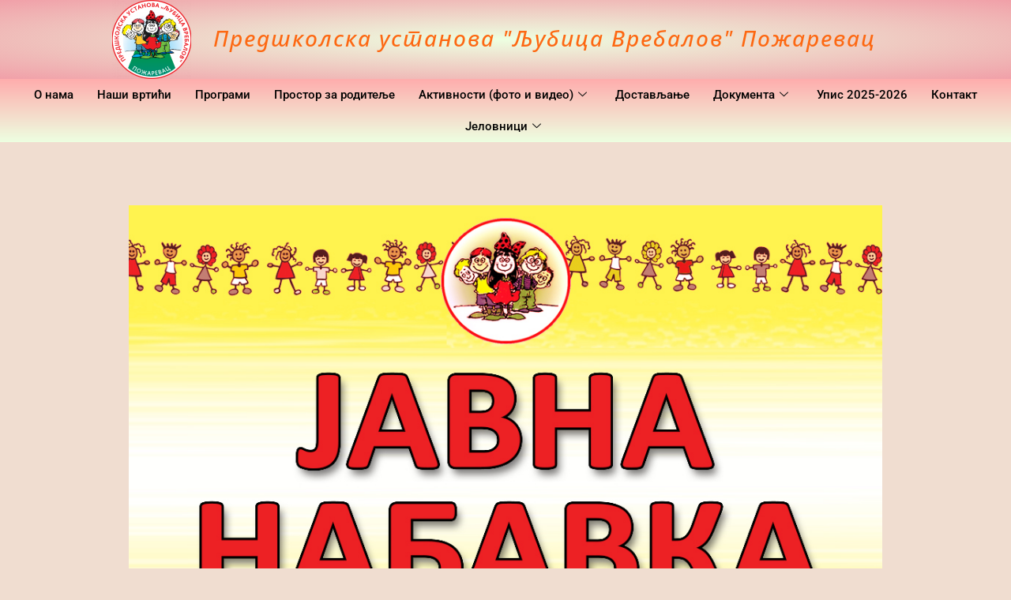

--- FILE ---
content_type: text/html; charset=UTF-8
request_url: https://vrtic.org.rs/krevetici-2/
body_size: 18359
content:

<!DOCTYPE html>
<html lang="sr-RS">

<head>
	<meta charset="UTF-8">
	<meta name="viewport" content="width=device-width, initial-scale=1.0"/>
		<title>Креветићи &#8211; Предшколска установа &quot;Љубица Вребалов&quot; Пожаревац</title>
<meta name='robots' content='max-image-preview:large, max-snippet:-1, max-video-preview:-1'/>
<link rel="canonical" href="https://vrtic.org.rs/krevetici-2/">
<meta name="description" content="Набавка мобилних креветића за објекте установе ОКОНЧАН ПОСТУПАК Уговор додељен понуђачу &quot;АКСА&quot; доо, Београд">
<meta property="og:title" content="Креветићи &#8211; Предшколска установа &quot;Љубица Вребалов&quot; Пожаревац">
<meta property="og:type" content="article">
<meta property="og:image" content="https://vrtic.org.rs/wp-content/uploads/2022/02/POZIVponude-ЈН.jpg">
<meta property="og:image:width" content="1024">
<meta property="og:image:height" content="695">
<meta property="og:image:alt" content="POZIVponude ЈН">
<meta property="og:description" content="Набавка мобилних креветића за објекте установе ОКОНЧАН ПОСТУПАК Уговор додељен понуђачу &quot;АКСА&quot; доо, Београд">
<meta property="og:url" content="https://vrtic.org.rs/krevetici-2/">
<meta property="og:locale" content="sr_RS">
<meta property="og:site_name" content="Предшколска установа &quot;Љубица Вребалов&quot; Пожаревац">
<meta property="article:published_time" content="2022-02-03T11:06:50+02:00">
<meta property="article:modified_time" content="2022-07-21T12:06:12+02:00">
<meta property="og:updated_time" content="2022-07-21T12:06:12+02:00">
<meta property="article:section" content="Јавне набавке">
<link rel="alternate" type="application/rss+xml" title="Предшколска установа &quot;Љубица Вребалов&quot; Пожаревац &raquo; довод" href="https://vrtic.org.rs/feed/"/>
<link rel="alternate" type="application/rss+xml" title="Предшколска установа &quot;Љубица Вребалов&quot; Пожаревац &raquo; довод коментара" href="https://vrtic.org.rs/comments/feed/"/>
			<script>document.documentElement.classList.remove( 'no-js' );</script>
			<link rel="alternate" title="oEmbed (JSON)" type="application/json+oembed" href="https://vrtic.org.rs/wp-json/oembed/1.0/embed?url=https%3A%2F%2Fvrtic.org.rs%2Fkrevetici-2%2F"/>
<link rel="alternate" title="oEmbed (XML)" type="text/xml+oembed" href="https://vrtic.org.rs/wp-json/oembed/1.0/embed?url=https%3A%2F%2Fvrtic.org.rs%2Fkrevetici-2%2F&#038;format=xml"/>
<style id='wp-img-auto-sizes-contain-inline-css'>img:is([sizes=auto i],[sizes^="auto," i]){contain-intrinsic-size:3000px 1500px}</style>
<link rel='stylesheet' id='elementor-frontend-css' href='https://vrtic.org.rs/wp-content/plugins/elementor/assets/css/frontend.min.css?ver=3.34.1' media='all'/>
<link rel='stylesheet' id='elementor-post-4525-css' href='https://vrtic.org.rs/wp-content/uploads/elementor/css/post-4525.css?ver=1768325488' media='all'/>
<link rel='stylesheet' id='elementor-post-4518-css' href='https://vrtic.org.rs/wp-content/uploads/elementor/css/post-4518.css?ver=1768325488' media='all'/>
<style id='wp-emoji-styles-inline-css'>img.wp-smiley,img.emoji{display:inline!important;border:none!important;box-shadow:none!important;height:1em!important;width:1em!important;margin:0 .07em!important;vertical-align:-.1em!important;background:none!important;padding:0!important}</style>
<link rel='stylesheet' id='wp-block-library-css' href='https://vrtic.org.rs/wp-includes/css/dist/block-library/style.min.css?ver=6.9' media='all'/>
<style id='classic-theme-styles-inline-css'>.wp-block-button__link{color:#fff;background-color:#32373c;border-radius:9999px;box-shadow:none;text-decoration:none;padding:calc(.667em + 2px) calc(1.333em + 2px);font-size:1.125em}.wp-block-file__button{background:#32373c;color:#fff;text-decoration:none}</style>
<style id='document-gallery-document-gallery-block-style-inline-css'>.document-gallery .document-icon{text-align:center}.document-gallery .document-icon img{border:none;margin:0 auto;max-width:100%;width:89px}.document-gallery .document-icon a{font-size:10px;line-height:12px}.document-gallery .document-icon{margin:5px 0 0}.document-gallery .document-icon .title{display:block;text-align:center}.dg-paginate-wrapper .paginate{text-align:center}.document-gallery .document-icon{box-sizing:border-box;display:inline-block;overflow:hidden;vertical-align:top;width:var(--dg-icon-width)}.document-gallery .document-icon-row{padding:0;text-align:left;width:100%}.document-gallery .descriptions.document-icon-row .document-icon{float:left;max-width:115px;padding:0 3px 0 0;width:auto}.document-gallery .descriptions.document-icon-row{margin-bottom:1em;text-align:inherit;vertical-align:middle}.document-gallery .descriptions.document-icon-row img{max-width:100%;width:65px}.document-gallery .descriptions.document-icon-row:after,.document-gallery .descriptions.document-icon-row:before{content:"";display:table}.document-gallery .descriptions.document-icon-row:after{clear:both}.document-gallery .descriptions.document-icon-row{zoom:1}</style>
<style id='global-styles-inline-css'>:root{--wp--preset--aspect-ratio--square:1;--wp--preset--aspect-ratio--4-3: 4/3;--wp--preset--aspect-ratio--3-4: 3/4;--wp--preset--aspect-ratio--3-2: 3/2;--wp--preset--aspect-ratio--2-3: 2/3;--wp--preset--aspect-ratio--16-9: 16/9;--wp--preset--aspect-ratio--9-16: 9/16;--wp--preset--color--black:#000;--wp--preset--color--cyan-bluish-gray:#abb8c3;--wp--preset--color--white:#fff;--wp--preset--color--pale-pink:#f78da7;--wp--preset--color--vivid-red:#cf2e2e;--wp--preset--color--luminous-vivid-orange:#ff6900;--wp--preset--color--luminous-vivid-amber:#fcb900;--wp--preset--color--light-green-cyan:#7bdcb5;--wp--preset--color--vivid-green-cyan:#00d084;--wp--preset--color--pale-cyan-blue:#8ed1fc;--wp--preset--color--vivid-cyan-blue:#0693e3;--wp--preset--color--vivid-purple:#9b51e0;--wp--preset--color--theme-palette-1:var(--global-palette1);--wp--preset--color--theme-palette-2:var(--global-palette2);--wp--preset--color--theme-palette-3:var(--global-palette3);--wp--preset--color--theme-palette-4:var(--global-palette4);--wp--preset--color--theme-palette-5:var(--global-palette5);--wp--preset--color--theme-palette-6:var(--global-palette6);--wp--preset--color--theme-palette-7:var(--global-palette7);--wp--preset--color--theme-palette-8:var(--global-palette8);--wp--preset--color--theme-palette-9:var(--global-palette9);--wp--preset--color--theme-palette-10:var(--global-palette10);--wp--preset--color--theme-palette-11:var(--global-palette11);--wp--preset--color--theme-palette-12:var(--global-palette12);--wp--preset--color--theme-palette-13:var(--global-palette13);--wp--preset--color--theme-palette-14:var(--global-palette14);--wp--preset--color--theme-palette-15:var(--global-palette15);--wp--preset--gradient--vivid-cyan-blue-to-vivid-purple:linear-gradient(135deg,#0693e3 0%,#9b51e0 100%);--wp--preset--gradient--light-green-cyan-to-vivid-green-cyan:linear-gradient(135deg,#7adcb4 0%,#00d082 100%);--wp--preset--gradient--luminous-vivid-amber-to-luminous-vivid-orange:linear-gradient(135deg,#fcb900 0%,#ff6900 100%);--wp--preset--gradient--luminous-vivid-orange-to-vivid-red:linear-gradient(135deg,#ff6900 0%,#cf2e2e 100%);--wp--preset--gradient--very-light-gray-to-cyan-bluish-gray:linear-gradient(135deg,#eee 0%,#a9b8c3 100%);--wp--preset--gradient--cool-to-warm-spectrum:linear-gradient(135deg,#4aeadc 0%,#9778d1 20%,#cf2aba 40%,#ee2c82 60%,#fb6962 80%,#fef84c 100%);--wp--preset--gradient--blush-light-purple:linear-gradient(135deg,#ffceec 0%,#9896f0 100%);--wp--preset--gradient--blush-bordeaux:linear-gradient(135deg,#fecda5 0%,#fe2d2d 50%,#6b003e 100%);--wp--preset--gradient--luminous-dusk:linear-gradient(135deg,#ffcb70 0%,#c751c0 50%,#4158d0 100%);--wp--preset--gradient--pale-ocean:linear-gradient(135deg,#fff5cb 0%,#b6e3d4 50%,#33a7b5 100%);--wp--preset--gradient--electric-grass:linear-gradient(135deg,#caf880 0%,#71ce7e 100%);--wp--preset--gradient--midnight:linear-gradient(135deg,#020381 0%,#2874fc 100%);--wp--preset--font-size--small:var(--global-font-size-small);--wp--preset--font-size--medium:var(--global-font-size-medium);--wp--preset--font-size--large:var(--global-font-size-large);--wp--preset--font-size--x-large:42px;--wp--preset--font-size--larger:var(--global-font-size-larger);--wp--preset--font-size--xxlarge:var(--global-font-size-xxlarge);--wp--preset--spacing--20:.44rem;--wp--preset--spacing--30:.67rem;--wp--preset--spacing--40:1rem;--wp--preset--spacing--50:1.5rem;--wp--preset--spacing--60:2.25rem;--wp--preset--spacing--70:3.38rem;--wp--preset--spacing--80:5.06rem;--wp--preset--shadow--natural:6px 6px 9px rgba(0,0,0,.2);--wp--preset--shadow--deep:12px 12px 50px rgba(0,0,0,.4);--wp--preset--shadow--sharp:6px 6px 0 rgba(0,0,0,.2);--wp--preset--shadow--outlined:6px 6px 0 -3px #fff , 6px 6px #000;--wp--preset--shadow--crisp:6px 6px 0 #000}:where(.is-layout-flex){gap:.5em}:where(.is-layout-grid){gap:.5em}body .is-layout-flex{display:flex}.is-layout-flex{flex-wrap:wrap;align-items:center}.is-layout-flex > :is(*, div){margin:0}body .is-layout-grid{display:grid}.is-layout-grid > :is(*, div){margin:0}:where(.wp-block-columns.is-layout-flex){gap:2em}:where(.wp-block-columns.is-layout-grid){gap:2em}:where(.wp-block-post-template.is-layout-flex){gap:1.25em}:where(.wp-block-post-template.is-layout-grid){gap:1.25em}.has-black-color{color:var(--wp--preset--color--black)!important}.has-cyan-bluish-gray-color{color:var(--wp--preset--color--cyan-bluish-gray)!important}.has-white-color{color:var(--wp--preset--color--white)!important}.has-pale-pink-color{color:var(--wp--preset--color--pale-pink)!important}.has-vivid-red-color{color:var(--wp--preset--color--vivid-red)!important}.has-luminous-vivid-orange-color{color:var(--wp--preset--color--luminous-vivid-orange)!important}.has-luminous-vivid-amber-color{color:var(--wp--preset--color--luminous-vivid-amber)!important}.has-light-green-cyan-color{color:var(--wp--preset--color--light-green-cyan)!important}.has-vivid-green-cyan-color{color:var(--wp--preset--color--vivid-green-cyan)!important}.has-pale-cyan-blue-color{color:var(--wp--preset--color--pale-cyan-blue)!important}.has-vivid-cyan-blue-color{color:var(--wp--preset--color--vivid-cyan-blue)!important}.has-vivid-purple-color{color:var(--wp--preset--color--vivid-purple)!important}.has-black-background-color{background-color:var(--wp--preset--color--black)!important}.has-cyan-bluish-gray-background-color{background-color:var(--wp--preset--color--cyan-bluish-gray)!important}.has-white-background-color{background-color:var(--wp--preset--color--white)!important}.has-pale-pink-background-color{background-color:var(--wp--preset--color--pale-pink)!important}.has-vivid-red-background-color{background-color:var(--wp--preset--color--vivid-red)!important}.has-luminous-vivid-orange-background-color{background-color:var(--wp--preset--color--luminous-vivid-orange)!important}.has-luminous-vivid-amber-background-color{background-color:var(--wp--preset--color--luminous-vivid-amber)!important}.has-light-green-cyan-background-color{background-color:var(--wp--preset--color--light-green-cyan)!important}.has-vivid-green-cyan-background-color{background-color:var(--wp--preset--color--vivid-green-cyan)!important}.has-pale-cyan-blue-background-color{background-color:var(--wp--preset--color--pale-cyan-blue)!important}.has-vivid-cyan-blue-background-color{background-color:var(--wp--preset--color--vivid-cyan-blue)!important}.has-vivid-purple-background-color{background-color:var(--wp--preset--color--vivid-purple)!important}.has-black-border-color{border-color:var(--wp--preset--color--black)!important}.has-cyan-bluish-gray-border-color{border-color:var(--wp--preset--color--cyan-bluish-gray)!important}.has-white-border-color{border-color:var(--wp--preset--color--white)!important}.has-pale-pink-border-color{border-color:var(--wp--preset--color--pale-pink)!important}.has-vivid-red-border-color{border-color:var(--wp--preset--color--vivid-red)!important}.has-luminous-vivid-orange-border-color{border-color:var(--wp--preset--color--luminous-vivid-orange)!important}.has-luminous-vivid-amber-border-color{border-color:var(--wp--preset--color--luminous-vivid-amber)!important}.has-light-green-cyan-border-color{border-color:var(--wp--preset--color--light-green-cyan)!important}.has-vivid-green-cyan-border-color{border-color:var(--wp--preset--color--vivid-green-cyan)!important}.has-pale-cyan-blue-border-color{border-color:var(--wp--preset--color--pale-cyan-blue)!important}.has-vivid-cyan-blue-border-color{border-color:var(--wp--preset--color--vivid-cyan-blue)!important}.has-vivid-purple-border-color{border-color:var(--wp--preset--color--vivid-purple)!important}.has-vivid-cyan-blue-to-vivid-purple-gradient-background{background:var(--wp--preset--gradient--vivid-cyan-blue-to-vivid-purple)!important}.has-light-green-cyan-to-vivid-green-cyan-gradient-background{background:var(--wp--preset--gradient--light-green-cyan-to-vivid-green-cyan)!important}.has-luminous-vivid-amber-to-luminous-vivid-orange-gradient-background{background:var(--wp--preset--gradient--luminous-vivid-amber-to-luminous-vivid-orange)!important}.has-luminous-vivid-orange-to-vivid-red-gradient-background{background:var(--wp--preset--gradient--luminous-vivid-orange-to-vivid-red)!important}.has-very-light-gray-to-cyan-bluish-gray-gradient-background{background:var(--wp--preset--gradient--very-light-gray-to-cyan-bluish-gray)!important}.has-cool-to-warm-spectrum-gradient-background{background:var(--wp--preset--gradient--cool-to-warm-spectrum)!important}.has-blush-light-purple-gradient-background{background:var(--wp--preset--gradient--blush-light-purple)!important}.has-blush-bordeaux-gradient-background{background:var(--wp--preset--gradient--blush-bordeaux)!important}.has-luminous-dusk-gradient-background{background:var(--wp--preset--gradient--luminous-dusk)!important}.has-pale-ocean-gradient-background{background:var(--wp--preset--gradient--pale-ocean)!important}.has-electric-grass-gradient-background{background:var(--wp--preset--gradient--electric-grass)!important}.has-midnight-gradient-background{background:var(--wp--preset--gradient--midnight)!important}.has-small-font-size{font-size:var(--wp--preset--font-size--small)!important}.has-medium-font-size{font-size:var(--wp--preset--font-size--medium)!important}.has-large-font-size{font-size:var(--wp--preset--font-size--large)!important}.has-x-large-font-size{font-size:var(--wp--preset--font-size--x-large)!important}:where(.wp-block-post-template.is-layout-flex){gap:1.25em}:where(.wp-block-post-template.is-layout-grid){gap:1.25em}:where(.wp-block-term-template.is-layout-flex){gap:1.25em}:where(.wp-block-term-template.is-layout-grid){gap:1.25em}:where(.wp-block-columns.is-layout-flex){gap:2em}:where(.wp-block-columns.is-layout-grid){gap:2em}:root :where(.wp-block-pullquote){font-size:1.5em;line-height:1.6}</style>
<link rel='stylesheet' id='document-gallery-css' href='https://vrtic.org.rs/wp-content/plugins/document-gallery/src/assets/css/style.min.css?ver=5.1.0' media='all'/>
<link rel='stylesheet' id='kadence-global-css' href='https://vrtic.org.rs/wp-content/themes/kadence/assets/css/global.min.css?ver=1.4.3' media='all'/>
<style id='kadence-global-inline-css'>:root{--global-palette1:#2b6cb0;--global-palette2:#215387;--global-palette3:#1a202c;--global-palette4:#2d3748;--global-palette5:#4a5568;--global-palette6:#718096;--global-palette7:#edf2f7;--global-palette8:#f7fafc;--global-palette9:#fff;--global-palette10:oklch(from var(--global-palette1) calc(l + 0.10 * (1 - l)) calc(c * 1.00) calc(h + 180) / 100%);--global-palette11:#13612e;--global-palette12:#1159af;--global-palette13:#b82105;--global-palette14:#f7630c;--global-palette15:#f5a524;--global-palette9rgb:255 , 255 , 255;--global-palette-highlight:var(--global-palette1);--global-palette-highlight-alt:var(--global-palette2);--global-palette-highlight-alt2:var(--global-palette9);--global-palette-btn-bg:var(--global-palette1);--global-palette-btn-bg-hover:var(--global-palette2);--global-palette-btn:var(--global-palette9);--global-palette-btn-hover:var(--global-palette9);--global-palette-btn-sec-bg:var(--global-palette7);--global-palette-btn-sec-bg-hover:var(--global-palette2);--global-palette-btn-sec:var(--global-palette3);--global-palette-btn-sec-hover:var(--global-palette9);--global-body-font-family:-apple-system , BlinkMacSystemFont , "Segoe UI" , Roboto , Oxygen-Sans , Ubuntu , Cantarell , "Helvetica Neue" , sans-serif , "Apple Color Emoji" , "Segoe UI Emoji" , "Segoe UI Symbol";--global-heading-font-family:inherit;--global-primary-nav-font-family:inherit;--global-fallback-font:sans-serif;--global-display-fallback-font:sans-serif;--global-content-width:1290px;--global-content-wide-width:calc(1290px + 230px);--global-content-narrow-width:842px;--global-content-edge-padding:1.5rem;--global-content-boxed-padding:2rem;--global-calc-content-width:calc(1290px - var(--global-content-edge-padding) - var(--global-content-edge-padding));--wp--style--global--content-size:var(--global-calc-content-width)}.wp-site-blocks{--global-vw:calc( 100vw - ( 0.5 * var(--scrollbar-offset)))}:root body.kadence-elementor-colors{--e-global-color-kadence1:var(--global-palette1);--e-global-color-kadence2:var(--global-palette2);--e-global-color-kadence3:var(--global-palette3);--e-global-color-kadence4:var(--global-palette4);--e-global-color-kadence5:var(--global-palette5);--e-global-color-kadence6:var(--global-palette6);--e-global-color-kadence7:var(--global-palette7);--e-global-color-kadence8:var(--global-palette8);--e-global-color-kadence9:var(--global-palette9);--e-global-color-kadence10:var(--global-palette10);--e-global-color-kadence11:var(--global-palette11);--e-global-color-kadence12:var(--global-palette12);--e-global-color-kadence13:var(--global-palette13);--e-global-color-kadence14:var(--global-palette14);--e-global-color-kadence15:var(--global-palette15)}body{background:rgba(169,220,255,0)}body,input,select,optgroup,textarea{font-weight:400;font-size:17px;line-height:1.6;font-family:var(--global-body-font-family);color:var(--global-palette4)}.content-bg,body.content-style-unboxed .site{background:var(--global-palette9)}h1,h2,h3,h4,h5,h6{font-family:var(--global-heading-font-family)}h1{font-weight:700;font-size:32px;line-height:1.5;color:var(--global-palette3)}h2{font-weight:700;font-size:28px;line-height:1.5;color:var(--global-palette3)}h3{font-weight:700;font-size:24px;line-height:1.5;color:var(--global-palette3)}h4{font-weight:700;font-size:22px;line-height:1.5;color:var(--global-palette4)}h5{font-weight:700;font-size:20px;line-height:1.5;color:var(--global-palette4)}h6{font-weight:700;font-size:18px;line-height:1.5;color:var(--global-palette5)}.entry-hero .kadence-breadcrumbs{max-width:1290px}.site-container,.site-header-row-layout-contained,.site-footer-row-layout-contained,.entry-hero-layout-contained,.comments-area,.alignfull>.wp-block-cover__inner-container,.alignwide>.wp-block-cover__inner-container{max-width:var(--global-content-width)}.content-width-narrow .content-container.site-container,.content-width-narrow .hero-container.site-container{max-width:var(--global-content-narrow-width)}@media all and (min-width:1520px){.wp-site-blocks .content-container .alignwide{margin-left:-115px;margin-right:-115px;width:unset;max-width:unset}}@media all and (min-width:1102px){.content-width-narrow .wp-site-blocks .content-container .alignwide{margin-left:-130px;margin-right:-130px;width:unset;max-width:unset}}.content-style-boxed .wp-site-blocks .entry-content .alignwide{margin-left:calc( -1 * var( --global-content-boxed-padding ) );margin-right:calc( -1 * var( --global-content-boxed-padding ) )}.content-area{margin-top:5rem;margin-bottom:5rem}@media all and (max-width:1024px){.content-area{margin-top:3rem;margin-bottom:3rem}}@media all and (max-width:767px){.content-area{margin-top:2rem;margin-bottom:2rem}}@media all and (max-width:1024px){:root{--global-content-boxed-padding:2rem}}@media all and (max-width:767px){:root{--global-content-boxed-padding:1.5rem}}.entry-content-wrap{padding:2rem}@media all and (max-width:1024px){.entry-content-wrap{padding:2rem}}@media all and (max-width:767px){.entry-content-wrap{padding:1.5rem}}.entry.single-entry{box-shadow:0 15px 15px -10px rgba(0,0,0,.05)}.entry.loop-entry{box-shadow:0 15px 15px -10px rgba(0,0,0,.05)}.loop-entry .entry-content-wrap{padding:2rem}@media all and (max-width:1024px){.loop-entry .entry-content-wrap{padding:2rem}}@media all and (max-width:767px){.loop-entry .entry-content-wrap{padding:1.5rem}}button,.button,.wp-block-button__link,input[type="button"],input[type="reset"],input[type="submit"],.fl-button,.elementor-button-wrapper .elementor-button,.wc-block-components-checkout-place-order-button,.wc-block-cart__submit{box-shadow:0 0 0 -7px rgba(0,0,0,0)}button:hover,button:focus,button:active,.button:hover,.button:focus,.button:active,.wp-block-button__link:hover,.wp-block-button__link:focus,.wp-block-button__link:active,input[type="button"]:hover,input[type="button"]:focus,input[type="button"]:active,input[type="reset"]:hover,input[type="reset"]:focus,input[type="reset"]:active,input[type="submit"]:hover,input[type="submit"]:focus,input[type="submit"]:active,.elementor-button-wrapper .elementor-button:hover,.elementor-button-wrapper .elementor-button:focus,.elementor-button-wrapper .elementor-button:active,.wc-block-cart__submit:hover{box-shadow:0 15px 25px -7px rgba(0,0,0,.1)}.kb-button.kb-btn-global-outline.kb-btn-global-inherit{padding-top:calc(px - 2px);padding-right:calc(px - 2px);padding-bottom:calc(px - 2px);padding-left:calc(px - 2px)}@media all and (min-width:1025px){.transparent-header .entry-hero .entry-hero-container-inner{padding-top:80px}}@media all and (max-width:1024px){.mobile-transparent-header .entry-hero .entry-hero-container-inner{padding-top:80px}}@media all and (max-width:767px){.mobile-transparent-header .entry-hero .entry-hero-container-inner{padding-top:80px}}.entry-hero.post-hero-section .entry-header{min-height:200px}.loop-entry.type-post h2.entry-title{font-style:normal;color:var(--global-palette4)}@media all and (max-width:767px){.loop-entry.type-post h2.entry-title{font-size:16px}}.loop-entry.type-post .entry-meta{font-style:normal;font-size:12px}@media all and (max-width:1024px){.mobile-transparent-header #masthead{position:absolute;left:0;right:0;z-index:100}.kadence-scrollbar-fixer.mobile-transparent-header #masthead{right:var(--scrollbar-offset,0)}.mobile-transparent-header #masthead,.mobile-transparent-header .site-top-header-wrap .site-header-row-container-inner,.mobile-transparent-header .site-main-header-wrap .site-header-row-container-inner,.mobile-transparent-header .site-bottom-header-wrap .site-header-row-container-inner{background:transparent}.site-header-row-tablet-layout-fullwidth,.site-header-row-tablet-layout-standard{padding:0}}@media all and (min-width:1025px){.transparent-header #masthead{position:absolute;left:0;right:0;z-index:100}.transparent-header.kadence-scrollbar-fixer #masthead{right:var(--scrollbar-offset,0)}.transparent-header #masthead,.transparent-header .site-top-header-wrap .site-header-row-container-inner,.transparent-header .site-main-header-wrap .site-header-row-container-inner,.transparent-header .site-bottom-header-wrap .site-header-row-container-inner{background:transparent}}.site-branding a.brand img{max-width:100px}.site-branding a.brand img.svg-logo-image{width:100px}.site-branding{padding:0 0 0 0}@media all and (max-width:767px){.site-branding{padding:0 0 0 0}}.site-branding .site-title{font-style:normal;font-weight:700;font-size:26px;line-height:1.2;color:var(--global-palette3)}@media all and (max-width:767px){.site-branding .site-title{font-size:21px}}#masthead, #masthead .kadence-sticky-header.item-is-fixed:not(.item-at-start):not(.site-header-row-container):not(.site-main-header-wrap), #masthead .kadence-sticky-header.item-is-fixed:not(.item-at-start) > .site-header-row-container-inner{background:rgba(255,255,255,.23)}.site-main-header-inner-wrap{min-height:80px}.header-navigation[class*="header-navigation-style-underline"] .header-menu-container.primary-menu-container>ul>li>a:after{width:calc(100% - 1.2em)}.main-navigation .primary-menu-container>ul>li.menu-item>a{padding-left:calc(1.2em / 2);padding-right:calc(1.2em / 2);padding-top:.6em;padding-bottom:.6em;color:var(--global-palette5)}.main-navigation .primary-menu-container>ul>li.menu-item .dropdown-nav-special-toggle{right:calc(1.2em / 2)}.main-navigation .primary-menu-container>ul>li.menu-item>a:hover{color:var(--global-palette-highlight)}.main-navigation .primary-menu-container>ul>li.menu-item.current-menu-item>a{color:var(--global-palette3)}.header-navigation .header-menu-container ul ul.sub-menu,.header-navigation .header-menu-container ul ul.submenu{background:var(--global-palette3);box-shadow:0 2px 13px 0 rgba(0,0,0,.1)}.header-navigation .header-menu-container ul ul li.menu-item,.header-menu-container ul.menu>li.kadence-menu-mega-enabled>ul>li.menu-item>a{border-bottom:1px solid rgba(255,255,255,.1);border-radius:0 0 0 0}.header-navigation .header-menu-container ul ul li.menu-item>a{width:200px;padding-top:1em;padding-bottom:1em;color:var(--global-palette8);font-size:12px}.header-navigation .header-menu-container ul ul li.menu-item>a:hover{color:var(--global-palette9);background:var(--global-palette4);border-radius:0 0 0 0}.header-navigation .header-menu-container ul ul li.menu-item.current-menu-item>a{color:var(--global-palette9);background:var(--global-palette4);border-radius:0 0 0 0}.mobile-toggle-open-container .menu-toggle-open,.mobile-toggle-open-container .menu-toggle-open:focus{color:var(--global-palette5);padding:.4em .6em .4em .6em;font-size:14px}.mobile-toggle-open-container .menu-toggle-open.menu-toggle-style-bordered{border:1px solid currentColor}.mobile-toggle-open-container .menu-toggle-open .menu-toggle-icon{font-size:20px}.mobile-toggle-open-container .menu-toggle-open:hover,.mobile-toggle-open-container .menu-toggle-open:focus-visible{color:var(--global-palette-highlight)}.mobile-navigation ul li{font-style:normal;font-weight:500;font-size:14px}.mobile-navigation ul li a{padding-top:1em;padding-bottom:1em}.mobile-navigation ul li>a,.mobile-navigation ul li.menu-item-has-children>.drawer-nav-drop-wrap{background:#717b7b;color:var(--global-palette8)}.mobile-navigation ul li>a:hover,.mobile-navigation ul li.menu-item-has-children>.drawer-nav-drop-wrap:hover{background:#ec8c49}.mobile-navigation ul li.current-menu-item>a,.mobile-navigation ul li.current-menu-item.menu-item-has-children>.drawer-nav-drop-wrap{background:#19e019;color:#2a04ca}.mobile-navigation ul li.menu-item-has-children .drawer-nav-drop-wrap, .mobile-navigation ul li:not(.menu-item-has-children) a{border-bottom:1px solid rgba(255,255,255,.1)}.mobile-navigation:not(.drawer-navigation-parent-toggle-true) ul li.menu-item-has-children .drawer-nav-drop-wrap button{border-left:1px solid rgba(255,255,255,.1)}#mobile-drawer .drawer-header .drawer-toggle{padding:.6em .15em .6em .15em;font-size:24px}.site-bottom-footer-inner-wrap{padding-top:30px;padding-bottom:30px;grid-column-gap:30px}.site-bottom-footer-inner-wrap .widget{margin-bottom:30px}.site-bottom-footer-inner-wrap .site-footer-section:not(:last-child):after{right:calc(-30px / 2)}</style>
<link rel='stylesheet' id='kadence-simplelightbox-css-css' href='https://vrtic.org.rs/wp-content/themes/kadence/assets/css/simplelightbox.min.css?ver=1.4.3' media='all'/>
<link rel='stylesheet' id='kadence-header-css' href='https://vrtic.org.rs/wp-content/themes/kadence/assets/css/header.min.css?ver=1.4.3' media='all'/>
<link rel='stylesheet' id='kadence-content-css' href='https://vrtic.org.rs/wp-content/themes/kadence/assets/css/content.min.css?ver=1.4.3' media='all'/>
<link rel='stylesheet' id='kadence-footer-css' href='https://vrtic.org.rs/wp-content/themes/kadence/assets/css/footer.min.css?ver=1.4.3' media='all'/>
<link rel='stylesheet' id='ekit-widget-styles-css' href='https://vrtic.org.rs/wp-content/plugins/elementskit-lite/widgets/init/assets/css/widget-styles.css?ver=3.7.8' media='all'/>
<link rel='stylesheet' id='ekit-responsive-css' href='https://vrtic.org.rs/wp-content/plugins/elementskit-lite/widgets/init/assets/css/responsive.css?ver=3.7.8' media='all'/>
<link rel='stylesheet' id='elementor-gf-local-opensans-css' href='https://vrtic.org.rs/wp-content/uploads/elementor/google-fonts/css/opensans.css?ver=1742264990' media='all'/>
<link rel='stylesheet' id='elementor-icons-ekiticons-css' href='https://vrtic.org.rs/wp-content/plugins/elementskit-lite/modules/elementskit-icon-pack/assets/css/ekiticons.css?ver=3.7.8' media='all'/>
		<script type="text/javascript">
			ajaxurl = typeof(ajaxurl) !== 'string' ? 'https://vrtic.org.rs/wp-admin/admin-ajax.php' : ajaxurl;
		</script>
		<script src="https://vrtic.org.rs/wp-includes/js/jquery/jquery.min.js?ver=3.7.1" id="jquery-core-js"></script>
<script src="https://vrtic.org.rs/wp-includes/js/jquery/jquery-migrate.min.js?ver=3.4.1" id="jquery-migrate-js"></script>
<link rel="https://api.w.org/" href="https://vrtic.org.rs/wp-json/"/><link rel="alternate" title="JSON" type="application/json" href="https://vrtic.org.rs/wp-json/wp/v2/posts/3069"/><link rel="EditURI" type="application/rsd+xml" title="RSD" href="https://vrtic.org.rs/xmlrpc.php?rsd"/>
<meta name="generator" content="WordPress 6.9"/>
<link rel='shortlink' href='https://vrtic.org.rs/?p=3069'/>
<meta name="generator" content="Elementor 3.34.1; features: additional_custom_breakpoints; settings: css_print_method-external, google_font-enabled, font_display-auto">
<style>.recentcomments a{display:inline!important;padding:0!important;margin:0!important}</style>			<style>.e-con.e-parent:nth-of-type(n+4):not(.e-lazyloaded):not(.e-no-lazyload),
				.e-con.e-parent:nth-of-type(n+4):not(.e-lazyloaded):not(.e-no-lazyload) * {background-image:none!important}@media screen and (max-height:1024px){.e-con.e-parent:nth-of-type(n+3):not(.e-lazyloaded):not(.e-no-lazyload),
					.e-con.e-parent:nth-of-type(n+3):not(.e-lazyloaded):not(.e-no-lazyload) * {background-image:none!important}}@media screen and (max-height:640px){.e-con.e-parent:nth-of-type(n+2):not(.e-lazyloaded):not(.e-no-lazyload),
					.e-con.e-parent:nth-of-type(n+2):not(.e-lazyloaded):not(.e-no-lazyload) * {background-image:none!important}}</style>
			<link rel="icon" href="https://vrtic.org.rs/wp-content/uploads/2021/07/cropped-vrtic-32x32.png" sizes="32x32"/>
<link rel="icon" href="https://vrtic.org.rs/wp-content/uploads/2021/07/cropped-vrtic-192x192.png" sizes="192x192"/>
<link rel="apple-touch-icon" href="https://vrtic.org.rs/wp-content/uploads/2021/07/cropped-vrtic-180x180.png"/>
<meta name="msapplication-TileImage" content="https://vrtic.org.rs/wp-content/uploads/2021/07/cropped-vrtic-270x270.png"/>
</head>

<body class="wp-singular post-template-default single single-post postid-3069 single-format-standard wp-custom-logo wp-embed-responsive wp-theme-kadence footer-on-bottom hide-focus-outline link-style-standard content-title-style-normal content-width-narrow content-style-boxed content-vertical-padding-show non-transparent-header mobile-non-transparent-header kadence-elementor-colors elementor-default elementor-kit-8">

	<!-- Google tag (gtag.js) -->
<script async src="https://www.googletagmanager.com/gtag/js?id=G-HW2JJ1E4NP"></script>
<script>
  window.dataLayer = window.dataLayer || [];
  function gtag(){dataLayer.push(arguments);}
  gtag('js', new Date());

  gtag('config', 'G-HW2JJ1E4NP');
</script>
			<a class="skip-link screen-reader-text" href="#content">
			Skip to content		</a>
	
	
	<div class="ekit-template-content-markup ekit-template-content-header ekit-template-content-theme-support">
				<div data-elementor-type="wp-post" data-elementor-id="4525" class="elementor elementor-4525">
						<section class="elementor-section elementor-top-section elementor-element elementor-element-7369689 elementor-section-full_width elementor-section-height-default elementor-section-height-default" data-id="7369689" data-element_type="section" data-settings="{&quot;background_background&quot;:&quot;gradient&quot;}">
						<div class="elementor-container elementor-column-gap-no">
					<div class="elementor-column elementor-col-50 elementor-top-column elementor-element elementor-element-6097213" data-id="6097213" data-element_type="column">
			<div class="elementor-widget-wrap elementor-element-populated">
						<div class="elementor-element elementor-element-c7fd6fb elementor-widget elementor-widget-image" data-id="c7fd6fb" data-element_type="widget" data-widget_type="image.default">
				<div class="elementor-widget-container">
																<a href="https://vrtic.org.rs/">
							<img src="https://vrtic.org.rs/wp-content/uploads/elementor/thumbs/cropped-vrtic-p9kcvk7ed8upuya37npzzp06s2jdbdkolnbgnctazs.png" title="logo" alt="logo" loading="lazy"/>								</a>
															</div>
				</div>
					</div>
		</div>
				<div class="elementor-column elementor-col-50 elementor-top-column elementor-element elementor-element-d1757b1" data-id="d1757b1" data-element_type="column">
			<div class="elementor-widget-wrap elementor-element-populated">
						<div class="elementor-element elementor-element-325e1ed elementor-widget__width-inherit elementor-widget elementor-widget-heading" data-id="325e1ed" data-element_type="widget" data-widget_type="heading.default">
				<div class="elementor-widget-container">
					<h2 class="elementor-heading-title elementor-size-default"><a href="https://vrtic.org.rs/">Предшколска установа "Љубица Вребалов" Пожаревац</a></h2>				</div>
				</div>
					</div>
		</div>
					</div>
		</section>
				<section class="elementor-section elementor-top-section elementor-element elementor-element-30646ff elementor-section-full_width elementor-section-content-middle elementor-section-height-default elementor-section-height-default" data-id="30646ff" data-element_type="section">
						<div class="elementor-container elementor-column-gap-no">
					<div class="elementor-column elementor-col-100 elementor-top-column elementor-element elementor-element-a2bb84f" data-id="a2bb84f" data-element_type="column" data-settings="{&quot;background_background&quot;:&quot;gradient&quot;}">
			<div class="elementor-widget-wrap elementor-element-populated">
						<div class="elementor-element elementor-element-f48bf5a elementor-widget__width-auto elementor-widget elementor-widget-ekit-nav-menu" data-id="f48bf5a" data-element_type="widget" data-widget_type="ekit-nav-menu.default">
				<div class="elementor-widget-container">
							<nav class="ekit-wid-con ekit_menu_responsive_tablet" data-hamburger-icon="icon icon-menu-6" data-hamburger-icon-type="icon" data-responsive-breakpoint="1024">
			            <button class="elementskit-menu-hamburger elementskit-menu-toggler" type="button" aria-label="hamburger-icon">
                <i aria-hidden="true" class="ekit-menu-icon icon icon-menu-6"></i>            </button>
            <div id="ekit-megamenu-meni" class="elementskit-menu-container elementskit-menu-offcanvas-elements elementskit-navbar-nav-default ekit-nav-menu-one-page-no ekit-nav-dropdown-hover"><ul id="menu-meni" class="elementskit-navbar-nav elementskit-menu-po-center submenu-click-on-icon"><li id="menu-item-1252" class="menu-item menu-item-type-post_type menu-item-object-page menu-item-1252 nav-item elementskit-mobile-builder-content" data-vertical-menu=750px><a href="https://vrtic.org.rs/o-nama/" class="ekit-menu-nav-link">O нама</a></li>
<li id="menu-item-372" class="menu-item menu-item-type-custom menu-item-object-custom menu-item-372 nav-item elementskit-mobile-builder-content" data-vertical-menu=750px><a href="https://vrtic.org.rs/nasivrtici/" class="ekit-menu-nav-link">Наши вртићи</a></li>
<li id="menu-item-370" class="menu-item menu-item-type-custom menu-item-object-custom menu-item-370 nav-item elementskit-mobile-builder-content" data-vertical-menu=750px><a href="https://vrtic.org.rs/programi/" class="ekit-menu-nav-link">Програми</a></li>
<li id="menu-item-1253" class="menu-item menu-item-type-custom menu-item-object-custom menu-item-1253 nav-item elementskit-mobile-builder-content" data-vertical-menu=750px><a href="https://vrtic.org.rs/kutak-za-roditelje/" class="ekit-menu-nav-link">Простор за родитеље</a></li>
<li id="menu-item-373" class="menu-item menu-item-type-custom menu-item-object-custom menu-item-has-children menu-item-373 nav-item elementskit-dropdown-has relative_position elementskit-dropdown-menu-default_width elementskit-mobile-builder-content" data-vertical-menu=750px><a href="https://vrtic.org.rs/category/obavestenja/" class="ekit-menu-nav-link ekit-menu-dropdown-toggle">Активности (фото и видео)<i aria-hidden="true" class="icon icon-down-arrow1 elementskit-submenu-indicator"></i></a>
<ul class="elementskit-dropdown elementskit-submenu-panel">
	<li id="menu-item-8248" class="menu-item menu-item-type-post_type menu-item-object-page menu-item-8248 nav-item elementskit-mobile-builder-content" data-vertical-menu=750px><a href="https://vrtic.org.rs/foto-album/" class=" dropdown-item">Фото албум</a>	<li id="menu-item-8271" class="menu-item menu-item-type-post_type menu-item-object-page menu-item-8271 nav-item elementskit-mobile-builder-content" data-vertical-menu=750px><a href="https://vrtic.org.rs/video/" class=" dropdown-item">Видео</a></ul>
</li>
<li id="menu-item-4032" class="menu-item menu-item-type-post_type menu-item-object-page menu-item-4032 nav-item elementskit-mobile-builder-content" data-vertical-menu=750px><a href="https://vrtic.org.rs/dostavljanje/" class="ekit-menu-nav-link">Достављање</a></li>
<li id="menu-item-374" class="menu-item menu-item-type-custom menu-item-object-custom menu-item-has-children menu-item-374 nav-item elementskit-dropdown-has relative_position elementskit-dropdown-menu-default_width elementskit-mobile-builder-content" data-vertical-menu=750px><a href="https://vrtic.org.rs/dokumenti/" class="ekit-menu-nav-link ekit-menu-dropdown-toggle">Документa<i aria-hidden="true" class="icon icon-down-arrow1 elementskit-submenu-indicator"></i></a>
<ul class="elementskit-dropdown elementskit-submenu-panel">
	<li id="menu-item-3018" class="menu-item menu-item-type-post_type menu-item-object-post menu-item-3018 nav-item elementskit-mobile-builder-content" data-vertical-menu=750px><a href="https://vrtic.org.rs/dokumenti-ustanove/" class=" dropdown-item">Документa установе</a>	<li id="menu-item-3019" class="menu-item menu-item-type-post_type menu-item-object-page menu-item-3019 nav-item elementskit-mobile-builder-content" data-vertical-menu=750px><a href="https://vrtic.org.rs/regresiranje-troskova-boravka-dece-u-p/" class=" dropdown-item">Регресирање</a>	<li id="menu-item-4951" class="menu-item menu-item-type-custom menu-item-object-custom menu-item-4951 nav-item elementskit-mobile-builder-content" data-vertical-menu=750px><a href="https://vrtic.org.rs/jn/" class=" dropdown-item">Јавне набавке</a>	<li id="menu-item-3904" class="menu-item menu-item-type-post_type menu-item-object-page menu-item-3904 nav-item elementskit-mobile-builder-content" data-vertical-menu=750px><a href="https://vrtic.org.rs/zastita-podataka-o-licnosti/" class=" dropdown-item">Заштита података о личности</a></ul>
</li>
<li id="menu-item-3375" class="menu-item menu-item-type-custom menu-item-object-custom menu-item-3375 nav-item elementskit-mobile-builder-content" data-vertical-menu=750px><a href="https://vrtic.org.rs/upis-2025-2026/" class="ekit-menu-nav-link">Упис 2025-2026</a></li>
<li id="menu-item-643" class="menu-item menu-item-type-custom menu-item-object-custom menu-item-643 nav-item elementskit-mobile-builder-content" data-vertical-menu=750px><a href="https://vrtic.org.rs/kontakt/" class="ekit-menu-nav-link">Контакт</a></li>
<li id="menu-item-3604" class="menu-item menu-item-type-taxonomy menu-item-object-category menu-item-has-children menu-item-3604 nav-item elementskit-dropdown-has relative_position elementskit-dropdown-menu-default_width elementskit-mobile-builder-content" data-vertical-menu=750px><a href="https://vrtic.org.rs/category/jelovnici/" class="ekit-menu-nav-link ekit-menu-dropdown-toggle">Јеловници<i aria-hidden="true" class="icon icon-down-arrow1 elementskit-submenu-indicator"></i></a>
<ul class="elementskit-dropdown elementskit-submenu-panel">
	<li id="menu-item-7975" class="menu-item menu-item-type-post_type menu-item-object-page menu-item-7975 nav-item elementskit-mobile-builder-content" data-vertical-menu=750px><a href="https://vrtic.org.rs/poseban-rezim-ishrane/" class=" dropdown-item">Посебан режим исхране</a></ul>
</li>
</ul><div class="elementskit-nav-identity-panel"><button class="elementskit-menu-close elementskit-menu-toggler" type="button">X</button></div></div>			
			<div class="elementskit-menu-overlay elementskit-menu-offcanvas-elements elementskit-menu-toggler ekit-nav-menu--overlay"></div>        </nav>
						</div>
				</div>
					</div>
		</div>
					</div>
		</section>
				</div>
			</div>

	<div id="primary" class="content-area">
	<div class="content-container site-container">
		<div id="main" class="site-main">
						<div class="content-wrap">
					<div class="post-thumbnail article-post-thumbnail kadence-thumbnail-position-behind alignwide kadence-thumbnail-ratio-2-3">
		<div class="post-thumbnail-inner">
			<img fetchpriority="high" width="1024" height="695" src="https://vrtic.org.rs/wp-content/uploads/2022/02/POZIVponude-ЈН.jpg" class="post-top-featured wp-post-image" alt="POZIVponude ЈН" decoding="async" srcset="https://vrtic.org.rs/wp-content/uploads/2022/02/POZIVponude-ЈН.jpg 1024w, https://vrtic.org.rs/wp-content/uploads/2022/02/POZIVponude-ЈН-300x204.jpg 300w, https://vrtic.org.rs/wp-content/uploads/2022/02/POZIVponude-ЈН-768x521.jpg 768w" sizes="(max-width: 1024px) 100vw, 1024px"/>		</div>
	</div><!-- .post-thumbnail -->
			<article id="post-3069" class="entry content-bg single-entry post-3069 post type-post status-publish format-standard has-post-thumbnail hentry category-javne-nabavke">
	<div class="entry-content-wrap">
		<header class="entry-header post-title title-align-inherit title-tablet-align-inherit title-mobile-align-inherit">
			<div class="entry-taxonomies">
			<span class="category-links term-links category-style-normal">
				<a href="https://vrtic.org.rs/category/javne-nabavke/" rel="tag">Јавне набавке</a>			</span>
		</div><!-- .entry-taxonomies -->
		<h1 class="entry-title">Креветићи</h1><div class="entry-meta entry-meta-divider-dot">
						<span class="posted-on">
						<span class="meta-label"> Објављено</span><time class="entry-date published" datetime="2022-02-03T09:06:50+02:00" itemprop="datePublished">03/02/2022</time><time class="updated" datetime="2022-07-21T10:06:12+02:00" itemprop="dateModified">21/07/2022</time>					</span>
					</div><!-- .entry-meta -->
</header><!-- .entry-header -->

<div class="entry-content single-content">
	<p>Набавка мобилних креветића за објекте установе</p>
<p>ОКОНЧАН ПОСТУПАК</p>
<p>Уговор додељен понуђачу &#8222;АКСА&#8220; доо, Београд</p>
</div><!-- .entry-content -->
<footer class="entry-footer">
	</footer><!-- .entry-footer -->
	</div>
</article><!-- #post-3069 -->

			</div>
					</div><!-- #main -->
			</div>
</div><!-- #primary -->
<div class="ekit-template-content-markup ekit-template-content-footer ekit-template-content-theme-support">
		<div data-elementor-type="wp-post" data-elementor-id="4518" class="elementor elementor-4518">
						<section class="elementor-section elementor-top-section elementor-element elementor-element-3808c6a3 elementor-section-height-min-height elementor-section-content-middle elementor-section-full_width elementor-section-height-default elementor-section-items-middle" data-id="3808c6a3" data-element_type="section" data-settings="{&quot;background_background&quot;:&quot;classic&quot;}">
							<div class="elementor-background-overlay"></div>
							<div class="elementor-container elementor-column-gap-default">
					<div class="elementor-column elementor-col-100 elementor-top-column elementor-element elementor-element-510f38b9" data-id="510f38b9" data-element_type="column">
			<div class="elementor-widget-wrap elementor-element-populated">
						<div class="elementor-element elementor-element-50753282 elementor-widget elementor-widget-heading" data-id="50753282" data-element_type="widget" data-widget_type="heading.default">
				<div class="elementor-widget-container">
					<h2 class="elementor-heading-title elementor-size-default">Предшколска установа "Љубица Вребалов"</h2>				</div>
				</div>
				<div class="elementor-element elementor-element-35063b03 elementor-widget elementor-widget-text-editor" data-id="35063b03" data-element_type="widget" data-widget_type="text-editor.default">
				<div class="elementor-widget-container">
									<p>Вука Караџића бр.1<br/>12000 Пожаревац<br/>Србија</p><center><a href="http://webmail.vrtic.org.rs/"><img class="aligncenter wp-image-169" src="https://vrtic.org.rs/wp-content/uploads/2021/07/cropped-vrtic.png" alt="logo" width="162" height="162"/></a><br/>Телефон: +381 (012) 52 33 08<br/>e-mail: uprava@vrtic.org.rs<br/>Матични број: 07160917<br/>ПИБ:  100283306</center>								</div>
				</div>
				<section class="elementor-section elementor-inner-section elementor-element elementor-element-4e1b3465 elementor-section-boxed elementor-section-height-default elementor-section-height-default" data-id="4e1b3465" data-element_type="section">
						<div class="elementor-container elementor-column-gap-wider">
					<div class="elementor-column elementor-col-33 elementor-inner-column elementor-element elementor-element-41098c75" data-id="41098c75" data-element_type="column">
			<div class="elementor-widget-wrap elementor-element-populated">
						<div class="elementor-element elementor-element-14f88bc5 elementor-widget elementor-widget-image" data-id="14f88bc5" data-element_type="widget" data-widget_type="image.default">
				<div class="elementor-widget-container">
																<a href="https://prosveta.gov.rs/">
							<img width="47" height="50" src="https://vrtic.org.rs/wp-content/uploads/2021/07/srbija-grb_wp_537.png" class="attachment-large size-large wp-image-562" alt="Srbija grb wp"/>								</a>
															</div>
				</div>
				<div class="elementor-element elementor-element-42014ba6 elementor-widget elementor-widget-heading" data-id="42014ba6" data-element_type="widget" data-widget_type="heading.default">
				<div class="elementor-widget-container">
					<h2 class="elementor-heading-title elementor-size-default"><a href="https://prosveta.gov.rs/">Mинистарство просвете</a></h2>				</div>
				</div>
					</div>
		</div>
				<div class="elementor-column elementor-col-33 elementor-inner-column elementor-element elementor-element-212610fb" data-id="212610fb" data-element_type="column">
			<div class="elementor-widget-wrap elementor-element-populated">
						<div class="elementor-element elementor-element-2b12486d elementor-widget elementor-widget-image" data-id="2b12486d" data-element_type="widget" data-widget_type="image.default">
				<div class="elementor-widget-container">
																<a href="https://pozarevac.rs/">
							<img width="42" height="50" src="https://vrtic.org.rs/wp-content/uploads/2021/07/grb-pozarevac-e1625403042983.png" class="attachment-large size-large wp-image-561" alt="Grb pozarevac"/>								</a>
															</div>
				</div>
				<div class="elementor-element elementor-element-30d7d791 elementor-widget elementor-widget-heading" data-id="30d7d791" data-element_type="widget" data-widget_type="heading.default">
				<div class="elementor-widget-container">
					<h2 class="elementor-heading-title elementor-size-default"><a href="https://pozarevac.rs/">Град Пожаревац</a></h2>				</div>
				</div>
					</div>
		</div>
				<div class="elementor-column elementor-col-33 elementor-inner-column elementor-element elementor-element-279fc6cc" data-id="279fc6cc" data-element_type="column">
			<div class="elementor-widget-wrap elementor-element-populated">
						<div class="elementor-element elementor-element-2595a03b elementor-widget elementor-widget-image" data-id="2595a03b" data-element_type="widget" data-widget_type="image.default">
				<div class="elementor-widget-container">
																<a href="https://www.srbija.gov.rs/">
							<img width="47" height="50" src="https://vrtic.org.rs/wp-content/uploads/2021/07/srbija-grb_wp_537.png" class="attachment-large size-large wp-image-562" alt="Srbija grb wp"/>								</a>
															</div>
				</div>
				<div class="elementor-element elementor-element-67780797 elementor-widget elementor-widget-heading" data-id="67780797" data-element_type="widget" data-widget_type="heading.default">
				<div class="elementor-widget-container">
					<h2 class="elementor-heading-title elementor-size-default"><a href="https://www.srbija.gov.rs/">Влада Републике Србије</a></h2>				</div>
				</div>
					</div>
		</div>
					</div>
		</section>
				<div class="elementor-element elementor-element-6ddc81a elementor-widget elementor-widget-text-editor" data-id="6ddc81a" data-element_type="widget" data-widget_type="text-editor.default">
				<div class="elementor-widget-container">
									<p>© Предшколска установа &#8222;Љубица Вребалов&#8220; Пожаревац 2023. © Сва права задржана. Дизајн Raven Vision WEB Team</p>								</div>
				</div>
					</div>
		</div>
					</div>
		</section>
				</div>
		</div>
			<script>document.documentElement.style.setProperty('--scrollbar-offset', window.innerWidth - document.documentElement.clientWidth + 'px' );</script>
			<script type="speculationrules">
{"prefetch":[{"source":"document","where":{"and":[{"href_matches":"/*"},{"not":{"href_matches":["/wp-*.php","/wp-admin/*","/wp-content/uploads/*","/wp-content/*","/wp-content/plugins/*","/wp-content/themes/kadence/*","/*\\?(.+)"]}},{"not":{"selector_matches":"a[rel~=\"nofollow\"]"}},{"not":{"selector_matches":".no-prefetch, .no-prefetch a"}}]},"eagerness":"conservative"}]}
</script>
<script type="application/ld+json" id="slim-seo-schema">{"@context":"https://schema.org","@graph":[{"@type":"WebSite","@id":"https://vrtic.org.rs/#website","url":"https://vrtic.org.rs/","name":"Предшколска установа &quot;Љубица Вребалов&quot; Пожаревац","inLanguage":"sr-RS","potentialAction":{"@id":"https://vrtic.org.rs/#searchaction"},"publisher":{"@id":"https://vrtic.org.rs/#organization"}},{"@type":"SearchAction","@id":"https://vrtic.org.rs/#searchaction","target":"https://vrtic.org.rs/?s={search_term_string}","query-input":"required name=search_term_string"},{"@type":"BreadcrumbList","name":"Breadcrumbs","@id":"https://vrtic.org.rs/krevetici-2/#breadcrumblist","itemListElement":[{"@type":"ListItem","position":1,"name":"Home","item":"https://vrtic.org.rs/"},{"@type":"ListItem","position":2,"name":"Вести и обавештења","item":"https://vrtic.org.rs/vesti-i-obavestenja/"},{"@type":"ListItem","position":3,"name":"Јавне набавке","item":"https://vrtic.org.rs/category/javne-nabavke/"},{"@type":"ListItem","position":4,"name":"Креветићи"}]},{"@type":"WebPage","@id":"https://vrtic.org.rs/krevetici-2/#webpage","url":"https://vrtic.org.rs/krevetici-2/","inLanguage":"sr-RS","name":"Креветићи &#8211; Предшколска установа &quot;Љубица Вребалов&quot; Пожаревац","description":"Набавка мобилних креветића за објекте установе ОКОНЧАН ПОСТУПАК Уговор додељен понуђачу \"АКСА\" доо, Београд","datePublished":"2022-02-03T11:06:50+02:00","dateModified":"2022-07-21T12:06:12+02:00","isPartOf":{"@id":"https://vrtic.org.rs/#website"},"breadcrumb":{"@id":"https://vrtic.org.rs/krevetici-2/#breadcrumblist"},"potentialAction":{"@id":"https://vrtic.org.rs/krevetici-2/#readaction"},"primaryImageOfPage":{"@id":"https://vrtic.org.rs/krevetici-2/#thumbnail"},"image":{"@id":"https://vrtic.org.rs/krevetici-2/#thumbnail"}},{"@type":"ReadAction","@id":"https://vrtic.org.rs/krevetici-2/#readaction","target":"https://vrtic.org.rs/krevetici-2/"},{"@type":"Organization","@id":"https://vrtic.org.rs/#organization","url":"https://vrtic.org.rs/","name":"Предшколска установа &quot;Љубица Вребалов&quot; Пожаревац"},{"@type":"ImageObject","@id":"https://vrtic.org.rs/krevetici-2/#thumbnail","url":"https://vrtic.org.rs/wp-content/uploads/2022/02/POZIVponude-ЈН.jpg","contentUrl":"https://vrtic.org.rs/wp-content/uploads/2022/02/POZIVponude-ЈН.jpg","width":1024,"height":695},{"@type":"Article","@id":"https://vrtic.org.rs/krevetici-2/#article","url":"https://vrtic.org.rs/krevetici-2/","headline":"Креветићи","datePublished":"2022-02-03T11:06:50+02:00","dateModified":"2022-07-21T12:06:12+02:00","articleSection":["Јавне набавке"],"isPartOf":{"@id":"https://vrtic.org.rs/krevetici-2/#webpage"},"mainEntityOfPage":{"@id":"https://vrtic.org.rs/krevetici-2/#webpage"},"image":{"@id":"https://vrtic.org.rs/krevetici-2/#thumbnail"},"publisher":{"@id":"https://vrtic.org.rs/#organization"},"author":{"@id":"https://vrtic.org.rs/#/schema/person/b88fb926bf881a7fdb8533a9f2c0e0a0"}},{"@type":"Person","@id":"https://vrtic.org.rs/#/schema/person/b88fb926bf881a7fdb8533a9f2c0e0a0","url":"https://vrtic.org.rs","name":"admin","image":"https://secure.gravatar.com/avatar/07d36c2fa56bbdeb8fd044ddf3791da39e879b4c7e4641c7fdab442be84a8605?s=96&d=mm&r=g"}]}</script>			<script>
				const lazyloadRunObserver = () => {
					const lazyloadBackgrounds = document.querySelectorAll( `.e-con.e-parent:not(.e-lazyloaded)` );
					const lazyloadBackgroundObserver = new IntersectionObserver( ( entries ) => {
						entries.forEach( ( entry ) => {
							if ( entry.isIntersecting ) {
								let lazyloadBackground = entry.target;
								if( lazyloadBackground ) {
									lazyloadBackground.classList.add( 'e-lazyloaded' );
								}
								lazyloadBackgroundObserver.unobserve( entry.target );
							}
						});
					}, { rootMargin: '200px 0px 200px 0px' } );
					lazyloadBackgrounds.forEach( ( lazyloadBackground ) => {
						lazyloadBackgroundObserver.observe( lazyloadBackground );
					} );
				};
				const events = [
					'DOMContentLoaded',
					'elementor/lazyload/observe',
				];
				events.forEach( ( event ) => {
					document.addEventListener( event, lazyloadRunObserver );
				} );
			</script>
				<div id="mobile-drawer" class="popup-drawer popup-drawer-layout-sidepanel popup-drawer-animation-fade popup-drawer-side-right" data-drawer-target-string="#mobile-drawer">
		<div class="drawer-overlay" data-drawer-target-string="#mobile-drawer"></div>
		<div class="drawer-inner">
						<div class="drawer-header">
				<button class="menu-toggle-close drawer-toggle" aria-label="Close menu" data-toggle-target="#mobile-drawer" data-toggle-body-class="showing-popup-drawer-from-right" aria-expanded="false" data-set-focus=".menu-toggle-open">
					<span class="toggle-close-bar"></span>
					<span class="toggle-close-bar"></span>
				</button>
			</div>
			<div class="drawer-content mobile-drawer-content content-align-left content-valign-top">
								<div class="site-header-item site-header-focus-item site-header-item-mobile-navigation mobile-navigation-layout-stretch-false" data-section="kadence_customizer_mobile_navigation">
		<nav id="mobile-site-navigation" class="mobile-navigation drawer-navigation drawer-navigation-parent-toggle-false" role="navigation" aria-label="Primary Mobile">
				<div class="mobile-menu-container drawer-menu-container">
			<ul id="mobile-menu" class="menu has-collapse-sub-nav"><li class="menu-item menu-item-type-post_type menu-item-object-page menu-item-1252"><a href="https://vrtic.org.rs/o-nama/">O нама</a></li>
<li class="menu-item menu-item-type-custom menu-item-object-custom menu-item-372"><a href="https://vrtic.org.rs/nasivrtici/">Наши вртићи</a></li>
<li class="menu-item menu-item-type-custom menu-item-object-custom menu-item-370"><a href="https://vrtic.org.rs/programi/">Програми</a></li>
<li class="menu-item menu-item-type-custom menu-item-object-custom menu-item-1253"><a href="https://vrtic.org.rs/kutak-za-roditelje/">Простор за родитеље</a></li>
<li class="menu-item menu-item-type-custom menu-item-object-custom menu-item-has-children menu-item-373"><div class="drawer-nav-drop-wrap"><a href="https://vrtic.org.rs/category/obavestenja/">Активности (фото и видео)</a><button class="drawer-sub-toggle" data-toggle-duration="10" data-toggle-target="#mobile-menu .menu-item-373 &gt; .sub-menu" aria-expanded="false"><span class="screen-reader-text">Toggle child menu</span><span class="kadence-svg-iconset"><svg aria-hidden="true" class="kadence-svg-icon kadence-arrow-down-svg" fill="currentColor" version="1.1" xmlns="http://www.w3.org/2000/svg" width="24" height="24" viewBox="0 0 24 24"><title>Expand</title><path d="M5.293 9.707l6 6c0.391 0.391 1.024 0.391 1.414 0l6-6c0.391-0.391 0.391-1.024 0-1.414s-1.024-0.391-1.414 0l-5.293 5.293-5.293-5.293c-0.391-0.391-1.024-0.391-1.414 0s-0.391 1.024 0 1.414z"></path>
				</svg></span></button></div>
<ul class="sub-menu">
	<li class="menu-item menu-item-type-post_type menu-item-object-page menu-item-8248"><a href="https://vrtic.org.rs/foto-album/">Фото албум</a></li>
	<li class="menu-item menu-item-type-post_type menu-item-object-page menu-item-8271"><a href="https://vrtic.org.rs/video/">Видео</a></li>
</ul>
</li>
<li class="menu-item menu-item-type-post_type menu-item-object-page menu-item-4032"><a href="https://vrtic.org.rs/dostavljanje/">Достављање</a></li>
<li class="menu-item menu-item-type-custom menu-item-object-custom menu-item-has-children menu-item-374"><div class="drawer-nav-drop-wrap"><a href="https://vrtic.org.rs/dokumenti/">Документa</a><button class="drawer-sub-toggle" data-toggle-duration="10" data-toggle-target="#mobile-menu .menu-item-374 &gt; .sub-menu" aria-expanded="false"><span class="screen-reader-text">Toggle child menu</span><span class="kadence-svg-iconset"><svg aria-hidden="true" class="kadence-svg-icon kadence-arrow-down-svg" fill="currentColor" version="1.1" xmlns="http://www.w3.org/2000/svg" width="24" height="24" viewBox="0 0 24 24"><title>Expand</title><path d="M5.293 9.707l6 6c0.391 0.391 1.024 0.391 1.414 0l6-6c0.391-0.391 0.391-1.024 0-1.414s-1.024-0.391-1.414 0l-5.293 5.293-5.293-5.293c-0.391-0.391-1.024-0.391-1.414 0s-0.391 1.024 0 1.414z"></path>
				</svg></span></button></div>
<ul class="sub-menu">
	<li class="menu-item menu-item-type-post_type menu-item-object-post menu-item-3018"><a href="https://vrtic.org.rs/dokumenti-ustanove/">Документa установе</a></li>
	<li class="menu-item menu-item-type-post_type menu-item-object-page menu-item-3019"><a href="https://vrtic.org.rs/regresiranje-troskova-boravka-dece-u-p/">Регресирање</a></li>
	<li class="menu-item menu-item-type-custom menu-item-object-custom menu-item-4951"><a href="https://vrtic.org.rs/jn/">Јавне набавке</a></li>
	<li class="menu-item menu-item-type-post_type menu-item-object-page menu-item-3904"><a href="https://vrtic.org.rs/zastita-podataka-o-licnosti/">Заштита података о личности</a></li>
</ul>
</li>
<li class="menu-item menu-item-type-custom menu-item-object-custom menu-item-3375"><a href="https://vrtic.org.rs/upis-2025-2026/">Упис 2025-2026</a></li>
<li class="menu-item menu-item-type-custom menu-item-object-custom menu-item-643"><a href="https://vrtic.org.rs/kontakt/">Контакт</a></li>
<li class="menu-item menu-item-type-taxonomy menu-item-object-category menu-item-has-children menu-item-3604"><div class="drawer-nav-drop-wrap"><a href="https://vrtic.org.rs/category/jelovnici/">Јеловници</a><button class="drawer-sub-toggle" data-toggle-duration="10" data-toggle-target="#mobile-menu .menu-item-3604 &gt; .sub-menu" aria-expanded="false"><span class="screen-reader-text">Toggle child menu</span><span class="kadence-svg-iconset"><svg aria-hidden="true" class="kadence-svg-icon kadence-arrow-down-svg" fill="currentColor" version="1.1" xmlns="http://www.w3.org/2000/svg" width="24" height="24" viewBox="0 0 24 24"><title>Expand</title><path d="M5.293 9.707l6 6c0.391 0.391 1.024 0.391 1.414 0l6-6c0.391-0.391 0.391-1.024 0-1.414s-1.024-0.391-1.414 0l-5.293 5.293-5.293-5.293c-0.391-0.391-1.024-0.391-1.414 0s-0.391 1.024 0 1.414z"></path>
				</svg></span></button></div>
<ul class="sub-menu">
	<li class="menu-item menu-item-type-post_type menu-item-object-page menu-item-7975"><a href="https://vrtic.org.rs/poseban-rezim-ishrane/">Посебан режим исхране</a></li>
</ul>
</li>
</ul>		</div>
	</nav><!-- #site-navigation -->
	</div><!-- data-section="mobile_navigation" -->
							</div>
		</div>
	</div>
	<link rel='stylesheet' id='widget-image-css' href='https://vrtic.org.rs/wp-content/plugins/elementor/assets/css/widget-image.min.css?ver=3.34.1' media='all'/>
<link rel='stylesheet' id='widget-heading-css' href='https://vrtic.org.rs/wp-content/plugins/elementor/assets/css/widget-heading.min.css?ver=3.34.1' media='all'/>
<link rel='stylesheet' id='elementor-icons-css' href='https://vrtic.org.rs/wp-content/plugins/elementor/assets/lib/eicons/css/elementor-icons.min.css?ver=5.45.0' media='all'/>
<link rel='stylesheet' id='elementor-post-8-css' href='https://vrtic.org.rs/wp-content/uploads/elementor/css/post-8.css?ver=1768325479' media='all'/>
<link rel='stylesheet' id='elementor-gf-local-roboto-css' href='https://vrtic.org.rs/wp-content/uploads/elementor/google-fonts/css/roboto.css?ver=1742265005' media='all'/>
<link rel='stylesheet' id='elementor-gf-local-prata-css' href='https://vrtic.org.rs/wp-content/uploads/elementor/google-fonts/css/prata.css?ver=1742265006' media='all'/>
<link rel='stylesheet' id='elementor-gf-local-abeezee-css' href='https://vrtic.org.rs/wp-content/uploads/elementor/google-fonts/css/abeezee.css?ver=1742265006' media='all'/>
<script src="https://vrtic.org.rs/wp-content/plugins/document-gallery/src/assets/js/gallery.min.js?ver=5.1.0" id="document-gallery-js"></script>
<script src="https://vrtic.org.rs/wp-content/themes/kadence/assets/js/simplelightbox.min.js?ver=1.4.3" id="kadence-simplelightbox-js" async></script>
<script src="https://vrtic.org.rs/wp-content/themes/kadence/assets/js/lightbox-init.min.js?ver=1.4.3" id="kadence-lightbox-init-js" async></script>
<script id="kadence-navigation-js-extra">
var kadenceConfig = {"screenReader":{"expand":"Child menu","expandOf":"Child menu of","collapse":"Child menu","collapseOf":"Child menu of"},"breakPoints":{"desktop":"1024","tablet":768},"scrollOffset":"0"};
//# sourceURL=kadence-navigation-js-extra
</script>
<script src="https://vrtic.org.rs/wp-content/themes/kadence/assets/js/navigation.min.js?ver=1.4.3" id="kadence-navigation-js" async></script>
<script src="https://vrtic.org.rs/wp-content/plugins/elementskit-lite/libs/framework/assets/js/frontend-script.js?ver=3.7.8" id="elementskit-framework-js-frontend-js"></script>
<script id="elementskit-framework-js-frontend-js-after">
		var elementskit = {
			resturl: 'https://vrtic.org.rs/wp-json/elementskit/v1/',
		}

		
//# sourceURL=elementskit-framework-js-frontend-js-after
</script>
<script src="https://vrtic.org.rs/wp-content/plugins/elementskit-lite/widgets/init/assets/js/widget-scripts.js?ver=3.7.8" id="ekit-widget-scripts-js"></script>
<script src="https://vrtic.org.rs/wp-content/plugins/elementor/assets/js/webpack.runtime.min.js?ver=3.34.1" id="elementor-webpack-runtime-js"></script>
<script src="https://vrtic.org.rs/wp-content/plugins/elementor/assets/js/frontend-modules.min.js?ver=3.34.1" id="elementor-frontend-modules-js"></script>
<script src="https://vrtic.org.rs/wp-includes/js/jquery/ui/core.min.js?ver=1.13.3" id="jquery-ui-core-js"></script>
<script id="elementor-frontend-js-before">
var elementorFrontendConfig = {"environmentMode":{"edit":false,"wpPreview":false,"isScriptDebug":false},"i18n":{"shareOnFacebook":"\u041f\u043e\u0434\u0435\u043b\u0438\u0442\u0435 \u043d\u0430 \u0424\u0435\u0458\u0441\u0431\u0443\u043a\u0443","shareOnTwitter":"\u041f\u043e\u0434\u0435\u043b\u0438\u0442\u0435 \u043d\u0430 \u0422\u0432\u0438\u0442\u0435\u0440\u0443","pinIt":"\u041f\u0440\u0438\u043a\u0430\u0447\u0438","download":"\u041f\u0440\u0435\u0443\u0437\u0435\u0442\u0438","downloadImage":"\u041f\u0440\u0435\u0443\u0437\u043c\u0438 \u0441\u043b\u0438\u043a\u0443","fullscreen":"\u0426\u0435\u043e \u0435\u043a\u0440\u0430\u043d","zoom":"\u0423\u0432\u0435\u045b\u0430\u045a\u0435","share":"\u041f\u043e\u0434\u0435\u043b\u0438","playVideo":"\u041f\u0443\u0441\u0442\u0438 \u0432\u0438\u0434\u0435\u043e \u0437\u0430\u043f\u0438\u0441","previous":"\u041f\u0440\u0435\u0442\u0445\u043e\u0434\u043d\u0430","next":"\u0421\u043b\u0435\u0434\u0435\u045b\u0438","close":"\u0417\u0430\u0442\u0432\u043e\u0440\u0438","a11yCarouselPrevSlideMessage":"\u041f\u0440\u0435\u0442\u0445\u043e\u0434\u043d\u0438 \u0441\u043b\u0430\u0458\u0434","a11yCarouselNextSlideMessage":"\u0421\u043b\u0435\u0434\u0435\u045b\u0438 \u0441\u043b\u0430\u0458\u0434","a11yCarouselFirstSlideMessage":"\u041e\u0432\u043e \u0458\u0435 \u043f\u0440\u0432\u0438 \u0441\u043b\u0430\u0458\u0434","a11yCarouselLastSlideMessage":"\u041e\u0432\u043e \u0458\u0435 \u043f\u043e\u0441\u043b\u0435\u0434\u045a\u0438 \u0441\u043b\u0430\u0458\u0434","a11yCarouselPaginationBulletMessage":"\u0418\u0434\u0438 \u043d\u0430 \u0441\u043b\u0430\u0458\u0434"},"is_rtl":false,"breakpoints":{"xs":0,"sm":480,"md":768,"lg":1025,"xl":1440,"xxl":1600},"responsive":{"breakpoints":{"mobile":{"label":"\u041c\u043e\u0431\u0438\u043b\u043d\u0438 \u043f\u043e\u0440\u0442\u0440\u0435\u0442 \u0440\u0435\u0436\u0438\u043c","value":767,"default_value":767,"direction":"max","is_enabled":true},"mobile_extra":{"label":"\u041c\u043e\u0431\u0438\u043b\u043d\u0438 \u043f\u0435\u0458\u0437\u0430\u0436\u043d\u0438 \u0440\u0435\u0436\u0438\u043c","value":880,"default_value":880,"direction":"max","is_enabled":false},"tablet":{"label":"Tablet Portrait","value":1024,"default_value":1024,"direction":"max","is_enabled":true},"tablet_extra":{"label":"Tablet Landscape","value":1200,"default_value":1200,"direction":"max","is_enabled":false},"laptop":{"label":"\u041b\u0430\u043f\u0442\u043e\u043f","value":1366,"default_value":1366,"direction":"max","is_enabled":false},"widescreen":{"label":"\u0428\u0438\u0440\u043e\u043a\u0438 \u0435\u043a\u0440\u0430\u043d","value":2400,"default_value":2400,"direction":"min","is_enabled":false}},"hasCustomBreakpoints":false},"version":"3.34.1","is_static":false,"experimentalFeatures":{"additional_custom_breakpoints":true,"home_screen":true,"global_classes_should_enforce_capabilities":true,"e_variables":true,"cloud-library":true,"e_opt_in_v4_page":true,"e_interactions":true,"import-export-customization":true},"urls":{"assets":"https:\/\/vrtic.org.rs\/wp-content\/plugins\/elementor\/assets\/","ajaxurl":"https:\/\/vrtic.org.rs\/wp-admin\/admin-ajax.php","uploadUrl":"https:\/\/vrtic.org.rs\/wp-content\/uploads"},"nonces":{"floatingButtonsClickTracking":"5ad701faf4"},"swiperClass":"swiper","settings":{"page":[],"editorPreferences":[]},"kit":{"body_background_background":"classic","active_breakpoints":["viewport_mobile","viewport_tablet"],"global_image_lightbox":"yes","lightbox_enable_counter":"yes","lightbox_enable_fullscreen":"yes","lightbox_enable_zoom":"yes","lightbox_enable_share":"yes","lightbox_title_src":"title","lightbox_description_src":"description"},"post":{"id":3069,"title":"%D0%9A%D1%80%D0%B5%D0%B2%D0%B5%D1%82%D0%B8%D1%9B%D0%B8%20%E2%80%93%20%D0%9F%D1%80%D0%B5%D0%B4%D1%88%D0%BA%D0%BE%D0%BB%D1%81%D0%BA%D0%B0%20%D1%83%D1%81%D1%82%D0%B0%D0%BD%D0%BE%D0%B2%D0%B0%20%22%D0%89%D1%83%D0%B1%D0%B8%D1%86%D0%B0%20%D0%92%D1%80%D0%B5%D0%B1%D0%B0%D0%BB%D0%BE%D0%B2%22%20%D0%9F%D0%BE%D0%B6%D0%B0%D1%80%D0%B5%D0%B2%D0%B0%D1%86","excerpt":"","featuredImage":"https:\/\/vrtic.org.rs\/wp-content\/uploads\/2022\/02\/POZIVponude-\u0408\u041d.jpg"}};
//# sourceURL=elementor-frontend-js-before
</script>
<script src="https://vrtic.org.rs/wp-content/plugins/elementor/assets/js/frontend.min.js?ver=3.34.1" id="elementor-frontend-js"></script>
<script src="https://vrtic.org.rs/wp-content/plugins/elementskit-lite/widgets/init/assets/js/animate-circle.min.js?ver=3.7.8" id="animate-circle-js"></script>
<script id="elementskit-elementor-js-extra">
var ekit_config = {"ajaxurl":"https://vrtic.org.rs/wp-admin/admin-ajax.php","nonce":"7b638321dc"};
//# sourceURL=elementskit-elementor-js-extra
</script>
<script src="https://vrtic.org.rs/wp-content/plugins/elementskit-lite/widgets/init/assets/js/elementor.js?ver=3.7.8" id="elementskit-elementor-js"></script>
<script id="wp-emoji-settings" type="application/json">
{"baseUrl":"https://s.w.org/images/core/emoji/17.0.2/72x72/","ext":".png","svgUrl":"https://s.w.org/images/core/emoji/17.0.2/svg/","svgExt":".svg","source":{"concatemoji":"https://vrtic.org.rs/wp-includes/js/wp-emoji-release.min.js?ver=6.9"}}
</script>
<script type="module">
/*! This file is auto-generated */
const a=JSON.parse(document.getElementById("wp-emoji-settings").textContent),o=(window._wpemojiSettings=a,"wpEmojiSettingsSupports"),s=["flag","emoji"];function i(e){try{var t={supportTests:e,timestamp:(new Date).valueOf()};sessionStorage.setItem(o,JSON.stringify(t))}catch(e){}}function c(e,t,n){e.clearRect(0,0,e.canvas.width,e.canvas.height),e.fillText(t,0,0);t=new Uint32Array(e.getImageData(0,0,e.canvas.width,e.canvas.height).data);e.clearRect(0,0,e.canvas.width,e.canvas.height),e.fillText(n,0,0);const a=new Uint32Array(e.getImageData(0,0,e.canvas.width,e.canvas.height).data);return t.every((e,t)=>e===a[t])}function p(e,t){e.clearRect(0,0,e.canvas.width,e.canvas.height),e.fillText(t,0,0);var n=e.getImageData(16,16,1,1);for(let e=0;e<n.data.length;e++)if(0!==n.data[e])return!1;return!0}function u(e,t,n,a){switch(t){case"flag":return n(e,"\ud83c\udff3\ufe0f\u200d\u26a7\ufe0f","\ud83c\udff3\ufe0f\u200b\u26a7\ufe0f")?!1:!n(e,"\ud83c\udde8\ud83c\uddf6","\ud83c\udde8\u200b\ud83c\uddf6")&&!n(e,"\ud83c\udff4\udb40\udc67\udb40\udc62\udb40\udc65\udb40\udc6e\udb40\udc67\udb40\udc7f","\ud83c\udff4\u200b\udb40\udc67\u200b\udb40\udc62\u200b\udb40\udc65\u200b\udb40\udc6e\u200b\udb40\udc67\u200b\udb40\udc7f");case"emoji":return!a(e,"\ud83e\u1fac8")}return!1}function f(e,t,n,a){let r;const o=(r="undefined"!=typeof WorkerGlobalScope&&self instanceof WorkerGlobalScope?new OffscreenCanvas(300,150):document.createElement("canvas")).getContext("2d",{willReadFrequently:!0}),s=(o.textBaseline="top",o.font="600 32px Arial",{});return e.forEach(e=>{s[e]=t(o,e,n,a)}),s}function r(e){var t=document.createElement("script");t.src=e,t.defer=!0,document.head.appendChild(t)}a.supports={everything:!0,everythingExceptFlag:!0},new Promise(t=>{let n=function(){try{var e=JSON.parse(sessionStorage.getItem(o));if("object"==typeof e&&"number"==typeof e.timestamp&&(new Date).valueOf()<e.timestamp+604800&&"object"==typeof e.supportTests)return e.supportTests}catch(e){}return null}();if(!n){if("undefined"!=typeof Worker&&"undefined"!=typeof OffscreenCanvas&&"undefined"!=typeof URL&&URL.createObjectURL&&"undefined"!=typeof Blob)try{var e="postMessage("+f.toString()+"("+[JSON.stringify(s),u.toString(),c.toString(),p.toString()].join(",")+"));",a=new Blob([e],{type:"text/javascript"});const r=new Worker(URL.createObjectURL(a),{name:"wpTestEmojiSupports"});return void(r.onmessage=e=>{i(n=e.data),r.terminate(),t(n)})}catch(e){}i(n=f(s,u,c,p))}t(n)}).then(e=>{for(const n in e)a.supports[n]=e[n],a.supports.everything=a.supports.everything&&a.supports[n],"flag"!==n&&(a.supports.everythingExceptFlag=a.supports.everythingExceptFlag&&a.supports[n]);var t;a.supports.everythingExceptFlag=a.supports.everythingExceptFlag&&!a.supports.flag,a.supports.everything||((t=a.source||{}).concatemoji?r(t.concatemoji):t.wpemoji&&t.twemoji&&(r(t.twemoji),r(t.wpemoji)))});
//# sourceURL=https://vrtic.org.rs/wp-includes/js/wp-emoji-loader.min.js
</script>

</body>
</html>


--- FILE ---
content_type: text/css
request_url: https://vrtic.org.rs/wp-content/uploads/elementor/css/post-4525.css?ver=1768325488
body_size: 1694
content:
.elementor-4525 .elementor-element.elementor-element-7369689:not(.elementor-motion-effects-element-type-background), .elementor-4525 .elementor-element.elementor-element-7369689 > .elementor-motion-effects-container > .elementor-motion-effects-layer{background-color:transparent;background-image:radial-gradient(at center center, #EDFFE1 0%, #F2295B57 100%);}.elementor-4525 .elementor-element.elementor-element-7369689{transition:background 0.3s, border 0.3s, border-radius 0.3s, box-shadow 0.3s;}.elementor-4525 .elementor-element.elementor-element-7369689 > .elementor-background-overlay{transition:background 0.3s, border-radius 0.3s, opacity 0.3s;}.elementor-widget-image .widget-image-caption{color:var( --e-global-color-text );font-family:var( --e-global-typography-text-font-family ), Open sans;font-size:var( --e-global-typography-text-font-size );font-weight:var( --e-global-typography-text-font-weight );text-transform:var( --e-global-typography-text-text-transform );font-style:var( --e-global-typography-text-font-style );text-decoration:var( --e-global-typography-text-text-decoration );line-height:var( --e-global-typography-text-line-height );letter-spacing:var( --e-global-typography-text-letter-spacing );}.elementor-4525 .elementor-element.elementor-element-c7fd6fb{text-align:end;}.elementor-widget-heading .elementor-heading-title{font-family:var( --e-global-typography-primary-font-family ), Open sans;font-size:var( --e-global-typography-primary-font-size );font-weight:var( --e-global-typography-primary-font-weight );text-transform:var( --e-global-typography-primary-text-transform );font-style:var( --e-global-typography-primary-font-style );text-decoration:var( --e-global-typography-primary-text-decoration );line-height:var( --e-global-typography-primary-line-height );letter-spacing:var( --e-global-typography-primary-letter-spacing );color:var( --e-global-color-primary );}.elementor-4525 .elementor-element.elementor-element-325e1ed{width:100%;max-width:100%;text-align:start;}.elementor-4525 .elementor-element.elementor-element-325e1ed > .elementor-widget-container{margin:0px 0px 0px 0px;padding:32px 11px 0px 28px;}.elementor-4525 .elementor-element.elementor-element-325e1ed .elementor-heading-title{font-family:"Georgia", Open sans;font-size:28px;font-weight:500;font-style:italic;line-height:1.2em;letter-spacing:2px;color:#FD6812;}.elementor-4525 .elementor-element.elementor-element-30646ff > .elementor-container > .elementor-column > .elementor-widget-wrap{align-content:center;align-items:center;}.elementor-4525 .elementor-element.elementor-element-a2bb84f:not(.elementor-motion-effects-element-type-background) > .elementor-widget-wrap, .elementor-4525 .elementor-element.elementor-element-a2bb84f > .elementor-widget-wrap > .elementor-motion-effects-container > .elementor-motion-effects-layer{background-color:transparent;background-image:linear-gradient(180deg, #FFADAD 0%, #EDFFE1 100%);}.elementor-bc-flex-widget .elementor-4525 .elementor-element.elementor-element-a2bb84f.elementor-column .elementor-widget-wrap{align-items:center;}.elementor-4525 .elementor-element.elementor-element-a2bb84f.elementor-column.elementor-element[data-element_type="column"] > .elementor-widget-wrap.elementor-element-populated{align-content:center;align-items:center;}.elementor-4525 .elementor-element.elementor-element-a2bb84f.elementor-column > .elementor-widget-wrap{justify-content:center;}.elementor-4525 .elementor-element.elementor-element-a2bb84f > .elementor-element-populated{transition:background 0.3s, border 0.3s, border-radius 0.3s, box-shadow 0.3s;}.elementor-4525 .elementor-element.elementor-element-a2bb84f > .elementor-element-populated > .elementor-background-overlay{transition:background 0.3s, border-radius 0.3s, opacity 0.3s;}.elementor-4525 .elementor-element.elementor-element-f48bf5a{width:auto;max-width:auto;align-self:center;}.elementor-4525 .elementor-element.elementor-element-f48bf5a .elementskit-menu-container{height:80px;border-radius:0px 0px 0px 0px;}.elementor-4525 .elementor-element.elementor-element-f48bf5a .elementskit-navbar-nav > li > a{color:#000000;padding:0px 15px 0px 15px;}.elementor-4525 .elementor-element.elementor-element-f48bf5a .elementskit-navbar-nav > li > a:hover{color:#0DE64B;}.elementor-4525 .elementor-element.elementor-element-f48bf5a .elementskit-navbar-nav > li > a:focus{color:#0DE64B;}.elementor-4525 .elementor-element.elementor-element-f48bf5a .elementskit-navbar-nav > li > a:active{color:#0DE64B;}.elementor-4525 .elementor-element.elementor-element-f48bf5a .elementskit-navbar-nav > li:hover > a{color:#0DE64B;}.elementor-4525 .elementor-element.elementor-element-f48bf5a .elementskit-navbar-nav > li:hover > a .elementskit-submenu-indicator{color:#0DE64B;}.elementor-4525 .elementor-element.elementor-element-f48bf5a .elementskit-navbar-nav > li > a:hover .elementskit-submenu-indicator{color:#0DE64B;}.elementor-4525 .elementor-element.elementor-element-f48bf5a .elementskit-navbar-nav > li > a:focus .elementskit-submenu-indicator{color:#0DE64B;}.elementor-4525 .elementor-element.elementor-element-f48bf5a .elementskit-navbar-nav > li > a:active .elementskit-submenu-indicator{color:#0DE64B;}.elementor-4525 .elementor-element.elementor-element-f48bf5a .elementskit-navbar-nav > li.current-menu-item > a{color:#707070;}.elementor-4525 .elementor-element.elementor-element-f48bf5a .elementskit-navbar-nav > li.current-menu-ancestor > a{color:#707070;}.elementor-4525 .elementor-element.elementor-element-f48bf5a .elementskit-navbar-nav > li.current-menu-ancestor > a .elementskit-submenu-indicator{color:#707070;}.elementor-4525 .elementor-element.elementor-element-f48bf5a .elementskit-navbar-nav > li > a .elementskit-submenu-indicator{color:#101010;fill:#101010;}.elementor-4525 .elementor-element.elementor-element-f48bf5a .elementskit-navbar-nav > li > a .ekit-submenu-indicator-icon{color:#101010;fill:#101010;}.elementor-4525 .elementor-element.elementor-element-f48bf5a .elementskit-navbar-nav .elementskit-submenu-panel > li > a{padding:15px 15px 15px 15px;color:#000000;}.elementor-4525 .elementor-element.elementor-element-f48bf5a .elementskit-navbar-nav .elementskit-submenu-panel > li > a:hover{color:#707070;}.elementor-4525 .elementor-element.elementor-element-f48bf5a .elementskit-navbar-nav .elementskit-submenu-panel > li > a:focus{color:#707070;}.elementor-4525 .elementor-element.elementor-element-f48bf5a .elementskit-navbar-nav .elementskit-submenu-panel > li > a:active{color:#707070;}.elementor-4525 .elementor-element.elementor-element-f48bf5a .elementskit-navbar-nav .elementskit-submenu-panel > li:hover > a{color:#707070;}.elementor-4525 .elementor-element.elementor-element-f48bf5a .elementskit-navbar-nav .elementskit-submenu-panel > li.current-menu-item > a{color:#707070 !important;}.elementor-4525 .elementor-element.elementor-element-f48bf5a .elementskit-submenu-panel{padding:15px 0px 15px 0px;}.elementor-4525 .elementor-element.elementor-element-f48bf5a .elementskit-navbar-nav .elementskit-submenu-panel{border-radius:0px 0px 0px 0px;min-width:220px;}.elementor-4525 .elementor-element.elementor-element-f48bf5a .elementskit-menu-hamburger{float:right;}.elementor-4525 .elementor-element.elementor-element-f48bf5a .elementskit-menu-hamburger .elementskit-menu-hamburger-icon{background-color:rgba(0, 0, 0, 0.5);}.elementor-4525 .elementor-element.elementor-element-f48bf5a .elementskit-menu-hamburger > .ekit-menu-icon{color:rgba(0, 0, 0, 0.5);}.elementor-4525 .elementor-element.elementor-element-f48bf5a .elementskit-menu-hamburger:hover .elementskit-menu-hamburger-icon{background-color:rgba(0, 0, 0, 0.5);}.elementor-4525 .elementor-element.elementor-element-f48bf5a .elementskit-menu-hamburger:hover > .ekit-menu-icon{color:rgba(0, 0, 0, 0.5);}.elementor-4525 .elementor-element.elementor-element-f48bf5a .elementskit-menu-close{color:rgba(51, 51, 51, 1);}.elementor-4525 .elementor-element.elementor-element-f48bf5a .elementskit-menu-close:hover{color:rgba(0, 0, 0, 0.5);}@media(min-width:768px){.elementor-4525 .elementor-element.elementor-element-6097213{width:18.887%;}.elementor-4525 .elementor-element.elementor-element-d1757b1{width:81.113%;}}@media(max-width:1024px){.elementor-widget-image .widget-image-caption{font-size:var( --e-global-typography-text-font-size );line-height:var( --e-global-typography-text-line-height );letter-spacing:var( --e-global-typography-text-letter-spacing );}.elementor-widget-heading .elementor-heading-title{font-size:var( --e-global-typography-primary-font-size );line-height:var( --e-global-typography-primary-line-height );letter-spacing:var( --e-global-typography-primary-letter-spacing );}.elementor-4525 .elementor-element.elementor-element-325e1ed .elementor-heading-title{font-size:42px;}.elementor-4525 .elementor-element.elementor-element-f48bf5a .elementskit-nav-identity-panel{padding:10px 0px 10px 0px;}.elementor-4525 .elementor-element.elementor-element-f48bf5a .elementskit-menu-container{max-width:350px;border-radius:0px 0px 0px 0px;}.elementor-4525 .elementor-element.elementor-element-f48bf5a .elementskit-navbar-nav > li > a{color:#000000;padding:10px 15px 10px 15px;}.elementor-4525 .elementor-element.elementor-element-f48bf5a .elementskit-navbar-nav .elementskit-submenu-panel > li > a{padding:15px 15px 15px 15px;}.elementor-4525 .elementor-element.elementor-element-f48bf5a .elementskit-navbar-nav .elementskit-submenu-panel{border-radius:0px 0px 0px 0px;}.elementor-4525 .elementor-element.elementor-element-f48bf5a .elementskit-menu-hamburger{padding:8px 8px 8px 8px;width:45px;border-radius:3px;}.elementor-4525 .elementor-element.elementor-element-f48bf5a .elementskit-menu-close{padding:8px 8px 8px 8px;margin:12px 12px 12px 12px;width:45px;border-radius:3px;}.elementor-4525 .elementor-element.elementor-element-f48bf5a .elementskit-nav-logo > img{max-width:160px;max-height:60px;}.elementor-4525 .elementor-element.elementor-element-f48bf5a .elementskit-nav-logo{margin:5px 0px 5px 0px;padding:5px 5px 5px 5px;}}@media(max-width:767px){.elementor-widget-image .widget-image-caption{font-size:var( --e-global-typography-text-font-size );line-height:var( --e-global-typography-text-line-height );letter-spacing:var( --e-global-typography-text-letter-spacing );}.elementor-4525 .elementor-element.elementor-element-c7fd6fb{text-align:center;}.elementor-widget-heading .elementor-heading-title{font-size:var( --e-global-typography-primary-font-size );line-height:var( --e-global-typography-primary-line-height );letter-spacing:var( --e-global-typography-primary-letter-spacing );}.elementor-4525 .elementor-element.elementor-element-325e1ed > .elementor-widget-container{padding:0px 0px 0px 14px;}.elementor-4525 .elementor-element.elementor-element-325e1ed{text-align:center;}.elementor-4525 .elementor-element.elementor-element-325e1ed .elementor-heading-title{font-size:20px;}.elementor-4525 .elementor-element.elementor-element-f48bf5a .elementskit-nav-logo > img{max-width:120px;max-height:50px;}}

--- FILE ---
content_type: text/css
request_url: https://vrtic.org.rs/wp-content/uploads/elementor/css/post-4518.css?ver=1768325488
body_size: 1327
content:
.elementor-4518 .elementor-element.elementor-element-3808c6a3 > .elementor-container > .elementor-column > .elementor-widget-wrap{align-content:center;align-items:center;}.elementor-4518 .elementor-element.elementor-element-3808c6a3:not(.elementor-motion-effects-element-type-background), .elementor-4518 .elementor-element.elementor-element-3808c6a3 > .elementor-motion-effects-container > .elementor-motion-effects-layer{background-color:#0020b2;background-image:url("https://vrtic.org.rs/wp-content/uploads/2022/06/IMG-05e541946af548b4f5ffb1fa26e78efc-V.jpg");background-position:center center;background-size:cover;}.elementor-4518 .elementor-element.elementor-element-3808c6a3 > .elementor-background-overlay{background-color:#000000;opacity:0.65;transition:background 0.3s, border-radius 0.3s, opacity 0.3s;}.elementor-4518 .elementor-element.elementor-element-3808c6a3 > .elementor-container{min-height:100vh;}.elementor-4518 .elementor-element.elementor-element-3808c6a3{transition:background 0.3s, border 0.3s, border-radius 0.3s, box-shadow 0.3s;}.elementor-widget-heading .elementor-heading-title{font-family:var( --e-global-typography-primary-font-family ), Open sans;font-size:var( --e-global-typography-primary-font-size );font-weight:var( --e-global-typography-primary-font-weight );text-transform:var( --e-global-typography-primary-text-transform );font-style:var( --e-global-typography-primary-font-style );text-decoration:var( --e-global-typography-primary-text-decoration );line-height:var( --e-global-typography-primary-line-height );letter-spacing:var( --e-global-typography-primary-letter-spacing );color:var( --e-global-color-primary );}.elementor-4518 .elementor-element.elementor-element-50753282 > .elementor-widget-container{padding:0px 0px 15px 0px;}.elementor-4518 .elementor-element.elementor-element-50753282{text-align:center;}.elementor-4518 .elementor-element.elementor-element-50753282 .elementor-heading-title{font-size:34px;font-weight:900;text-transform:none;line-height:1.2em;color:#ffffff;}.elementor-widget-text-editor{font-family:var( --e-global-typography-text-font-family ), Open sans;font-size:var( --e-global-typography-text-font-size );font-weight:var( --e-global-typography-text-font-weight );text-transform:var( --e-global-typography-text-text-transform );font-style:var( --e-global-typography-text-font-style );text-decoration:var( --e-global-typography-text-text-decoration );line-height:var( --e-global-typography-text-line-height );letter-spacing:var( --e-global-typography-text-letter-spacing );color:var( --e-global-color-text );}.elementor-widget-text-editor.elementor-drop-cap-view-stacked .elementor-drop-cap{background-color:var( --e-global-color-primary );}.elementor-widget-text-editor.elementor-drop-cap-view-framed .elementor-drop-cap, .elementor-widget-text-editor.elementor-drop-cap-view-default .elementor-drop-cap{color:var( --e-global-color-primary );border-color:var( --e-global-color-primary );}.elementor-4518 .elementor-element.elementor-element-35063b03 > .elementor-widget-container{padding:0% 12% 0% 12%;}.elementor-4518 .elementor-element.elementor-element-35063b03{text-align:center;font-size:15px;font-weight:400;line-height:1.5em;letter-spacing:0.5px;color:#FFFFFF;}.elementor-4518 .elementor-element.elementor-element-4e1b3465{padding:100px 0px 0px 0px;}.elementor-widget-image .widget-image-caption{color:var( --e-global-color-text );font-family:var( --e-global-typography-text-font-family ), Open sans;font-size:var( --e-global-typography-text-font-size );font-weight:var( --e-global-typography-text-font-weight );text-transform:var( --e-global-typography-text-text-transform );font-style:var( --e-global-typography-text-font-style );text-decoration:var( --e-global-typography-text-text-decoration );line-height:var( --e-global-typography-text-line-height );letter-spacing:var( --e-global-typography-text-letter-spacing );}.elementor-4518 .elementor-element.elementor-element-42014ba6{text-align:center;}.elementor-4518 .elementor-element.elementor-element-42014ba6 .elementor-heading-title{font-family:"Open Sans", Open sans;font-size:18px;font-weight:400;text-transform:none;font-style:normal;text-decoration:none;line-height:1.2em;letter-spacing:2px;color:#FFFFFF;}.elementor-4518 .elementor-element.elementor-element-30d7d791{text-align:center;}.elementor-4518 .elementor-element.elementor-element-30d7d791 .elementor-heading-title{font-family:"Open Sans", Open sans;font-size:18px;font-weight:400;text-transform:none;font-style:normal;text-decoration:none;line-height:1.2em;letter-spacing:2px;color:#FFFFFF;}.elementor-4518 .elementor-element.elementor-element-67780797{text-align:center;}.elementor-4518 .elementor-element.elementor-element-67780797 .elementor-heading-title{font-family:"Open Sans", Open sans;font-size:18px;font-weight:400;text-transform:none;font-style:normal;text-decoration:none;line-height:1.2em;letter-spacing:2px;color:#FFFFFF;}.elementor-4518 .elementor-element.elementor-element-6ddc81a{text-align:center;color:#FFFFFF;}@media(max-width:1024px){.elementor-4518 .elementor-element.elementor-element-3808c6a3 > .elementor-container{min-height:800px;}.elementor-4518 .elementor-element.elementor-element-3808c6a3{padding:0px 25px 0px 025px;}.elementor-widget-heading .elementor-heading-title{font-size:var( --e-global-typography-primary-font-size );line-height:var( --e-global-typography-primary-line-height );letter-spacing:var( --e-global-typography-primary-letter-spacing );}.elementor-widget-text-editor{font-size:var( --e-global-typography-text-font-size );line-height:var( --e-global-typography-text-line-height );letter-spacing:var( --e-global-typography-text-letter-spacing );}.elementor-4518 .elementor-element.elementor-element-4e1b3465{padding:25px 0px 0px 0px;}.elementor-4518 .elementor-element.elementor-element-41098c75 > .elementor-element-populated{padding:15px 15px 15px 15px;}.elementor-widget-image .widget-image-caption{font-size:var( --e-global-typography-text-font-size );line-height:var( --e-global-typography-text-line-height );letter-spacing:var( --e-global-typography-text-letter-spacing );}.elementor-4518 .elementor-element.elementor-element-42014ba6 .elementor-heading-title{font-size:42px;}.elementor-4518 .elementor-element.elementor-element-212610fb > .elementor-element-populated{padding:15px 15px 15px 15px;}.elementor-4518 .elementor-element.elementor-element-30d7d791 .elementor-heading-title{font-size:42px;}.elementor-4518 .elementor-element.elementor-element-279fc6cc > .elementor-element-populated{padding:15px 15px 15px 15px;}.elementor-4518 .elementor-element.elementor-element-67780797 .elementor-heading-title{font-size:42px;}}@media(max-width:767px){.elementor-4518 .elementor-element.elementor-element-3808c6a3{padding:110px 20px 100px 20px;}.elementor-widget-heading .elementor-heading-title{font-size:var( --e-global-typography-primary-font-size );line-height:var( --e-global-typography-primary-line-height );letter-spacing:var( --e-global-typography-primary-letter-spacing );}.elementor-4518 .elementor-element.elementor-element-50753282 .elementor-heading-title{font-size:35px;}.elementor-widget-text-editor{font-size:var( --e-global-typography-text-font-size );line-height:var( --e-global-typography-text-line-height );letter-spacing:var( --e-global-typography-text-letter-spacing );}.elementor-4518 .elementor-element.elementor-element-35063b03 > .elementor-widget-container{padding:0px 0px 0px 0px;}.elementor-4518 .elementor-element.elementor-element-41098c75 > .elementor-element-populated{padding:0px 0px 0px 0px;}.elementor-widget-image .widget-image-caption{font-size:var( --e-global-typography-text-font-size );line-height:var( --e-global-typography-text-line-height );letter-spacing:var( --e-global-typography-text-letter-spacing );}.elementor-4518 .elementor-element.elementor-element-42014ba6 .elementor-heading-title{font-size:28px;}.elementor-4518 .elementor-element.elementor-element-212610fb > .elementor-element-populated{padding:25px 0px 0px 0px;}.elementor-4518 .elementor-element.elementor-element-30d7d791 .elementor-heading-title{font-size:28px;}.elementor-4518 .elementor-element.elementor-element-279fc6cc > .elementor-element-populated{padding:25px 0px 0px 0px;}.elementor-4518 .elementor-element.elementor-element-67780797 .elementor-heading-title{font-size:28px;}}

--- FILE ---
content_type: text/css
request_url: https://vrtic.org.rs/wp-content/uploads/elementor/css/post-8.css?ver=1768325479
body_size: 1178
content:
.elementor-kit-8{--e-global-color-primary:#29292A;--e-global-color-secondary:#DB6437;--e-global-color-text:#2B0A80;--e-global-color-accent:#29292A;--e-global-color-kadence1:#2B6CB0;--e-global-color-kadence2:#215387;--e-global-color-kadence3:#1A202C;--e-global-color-kadence4:#2D3748;--e-global-color-kadence5:#4A5568;--e-global-color-kadence6:#718096;--e-global-color-kadence7:#EDF2F7;--e-global-color-kadence8:#F7FAFC;--e-global-color-kadence9:#ffffff;--e-global-color-0fba91c:#FAB89F;--e-global-color-81e8884:#F7F8FA;--e-global-color-d4f3030:#D3D3D9;--e-global-color-9aa0e29:#29292A00;--e-global-color-e0f9d43:#FFFFFF;--e-global-color-3b01a33:#848484;--e-global-typography-primary-font-family:"Open Sans";--e-global-typography-primary-font-size:30px;--e-global-typography-primary-font-weight:400;--e-global-typography-primary-text-transform:none;--e-global-typography-primary-font-style:normal;--e-global-typography-primary-text-decoration:none;--e-global-typography-primary-line-height:1.2em;--e-global-typography-primary-letter-spacing:2px;--e-global-typography-secondary-font-family:"Open Sans";--e-global-typography-secondary-font-size:24px;--e-global-typography-secondary-font-weight:400;--e-global-typography-secondary-text-transform:none;--e-global-typography-secondary-font-style:normal;--e-global-typography-secondary-text-decoration:none;--e-global-typography-secondary-line-height:1.4em;--e-global-typography-secondary-letter-spacing:0px;--e-global-typography-text-font-family:"Open Sans";--e-global-typography-text-font-size:16px;--e-global-typography-text-font-weight:500;--e-global-typography-text-text-transform:none;--e-global-typography-text-font-style:normal;--e-global-typography-text-text-decoration:none;--e-global-typography-text-line-height:1.5em;--e-global-typography-text-letter-spacing:0px;--e-global-typography-accent-font-family:"Roboto";--e-global-typography-accent-font-size:12px;--e-global-typography-accent-font-weight:400;--e-global-typography-accent-text-transform:uppercase;--e-global-typography-accent-font-style:normal;--e-global-typography-accent-text-decoration:none;--e-global-typography-accent-line-height:1em;--e-global-typography-accent-letter-spacing:1px;--e-global-typography-f3e9c76-font-family:"Prata";--e-global-typography-f3e9c76-font-size:5.2vw;--e-global-typography-f3e9c76-font-weight:400;--e-global-typography-f3e9c76-text-transform:capitalize;--e-global-typography-f3e9c76-font-style:normal;--e-global-typography-f3e9c76-text-decoration:none;--e-global-typography-f3e9c76-line-height:1em;--e-global-typography-f3e9c76-letter-spacing:10px;--e-global-typography-d097826-font-family:"Roboto";--e-global-typography-d097826-font-size:16px;--e-global-typography-d097826-font-weight:400;--e-global-typography-d097826-text-transform:uppercase;--e-global-typography-d097826-font-style:normal;--e-global-typography-d097826-text-decoration:none;--e-global-typography-d097826-line-height:1em;--e-global-typography-d097826-letter-spacing:4px;--e-global-typography-043b86e-font-family:"Prata";--e-global-typography-043b86e-font-size:18px;--e-global-typography-043b86e-font-weight:400;--e-global-typography-043b86e-text-transform:capitalize;--e-global-typography-043b86e-font-style:normal;--e-global-typography-043b86e-text-decoration:none;--e-global-typography-043b86e-line-height:1em;--e-global-typography-043b86e-letter-spacing:1.1px;--e-global-typography-1f556be-font-family:"ABeeZee";--e-global-typography-1f556be-font-size:32px;--e-global-typography-1f556be-font-weight:400;--e-global-typography-1f556be-text-transform:none;--e-global-typography-1f556be-font-style:normal;--e-global-typography-1f556be-text-decoration:none;--e-global-typography-1f556be-line-height:1.4em;--e-global-typography-1f556be-letter-spacing:0px;background-color:#D2976E52;color:#0603D5;}.elementor-kit-8.el-is-editing{--global-palette1:#2B6CB0;--global-palette2:#215387;--global-palette3:#1A202C;--global-palette4:#2D3748;--global-palette5:#4A5568;--global-palette6:#718096;--global-palette7:#EDF2F7;--global-palette8:#F7FAFC;--global-palette9:#ffffff;}.elementor-kit-8 h1{color:#292AB6;}.elementor-kit-8 h2{color:#292AB6;}.elementor-kit-8 h3{color:#292AB6;}.elementor-section.elementor-section-boxed > .elementor-container{max-width:1140px;}.e-con{--container-max-width:1140px;}.elementor-widget:not(:last-child){margin-block-end:20px;}.elementor-element{--widgets-spacing:20px 20px;--widgets-spacing-row:20px;--widgets-spacing-column:20px;}{}h1.entry-title{display:var(--page-title-display);}@media(max-width:1024px){.elementor-kit-8{--e-global-typography-primary-font-size:42px;--e-global-typography-secondary-font-size:22px;--e-global-typography-text-font-size:14px;--e-global-typography-f3e9c76-font-size:6.9vw;--e-global-typography-f3e9c76-letter-spacing:5px;--e-global-typography-d097826-font-size:14px;--e-global-typography-043b86e-font-size:16px;--e-global-typography-1f556be-font-size:22px;}.elementor-section.elementor-section-boxed > .elementor-container{max-width:1024px;}.e-con{--container-max-width:1024px;}}@media(max-width:767px){.elementor-kit-8{--e-global-typography-primary-font-size:28px;--e-global-typography-secondary-font-size:18px;--e-global-typography-accent-font-size:11px;--e-global-typography-f3e9c76-font-size:40px;--e-global-typography-d097826-font-size:12px;--e-global-typography-d097826-line-height:1.3em;--e-global-typography-1f556be-font-size:18px;}.elementor-section.elementor-section-boxed > .elementor-container{max-width:767px;}.e-con{--container-max-width:767px;}}